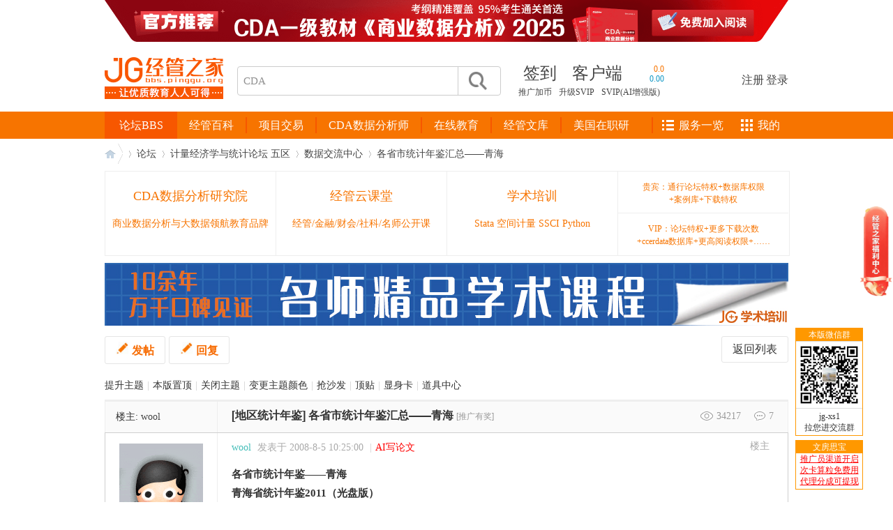

--- FILE ---
content_type: text/html; charset=gbk
request_url: https://bbs.pinggu.org/thread-344202-1-1.html
body_size: 24238
content:
<!DOCTYPE html PUBLIC "-//W3C//DTD XHTML 1.0 Transitional//EN" "http://www.w3.org/TR/xhtml1/DTD/xhtml1-transitional.dtd">
<html xmlns="http://www.w3.org/1999/xhtml">
<head>
<meta http-equiv="Content-Type" content="text/html; charset=gbk" />
<meta http-equiv="X-UA-Compatible" content="IE=edge,chrome=1" />
<title>各省市统计年鉴汇总——青海 - 经管之家</title>
<meta name="applicable-device" content="pc">
<meta name="mobile-agent" content="format=html5;url=https://m.pinggu.org/bbs/thread-344202-1-1.html">
<link rel="alternate" media="only screen and(max-width: 640px)" href="https://m.pinggu.org/bbs/thread-344202-1-1.html">
<meta name="keywords" content="各省市统计年鉴汇总——青海 统计年鉴 各省市 highlight 统计年鉴1992 统计年鉴1991 " />
<meta name="description" content="各省市统计年鉴汇总——青海,各省市统计年鉴——青海青海省统计年鉴2011（光盘版） https://bbs.pinggu.org/forum.php?mod=viewthread[/url]青海省统计年鉴2010（HTML和EXCEL）http://www.pinggu.org/BBS/thread-939818-1-1.html[/url]青海省统计年鉴2009（光盘版）http://www.pinggu.org/bbs/thread-617398-1-1.html[/url]青海省统计年鉴2008（光盘版）http://www.pinggu.org/bbs/thread-365192-1-1.html[/url]青海省统计年鉴2007（光盘版）http://www.pinggu.org/bbs/thread-311628-1-1.html[/url]  青,经管之家(原人大经济论坛) " />
<meta name="MSSmartTagsPreventParsing" content="True" />
<meta http-equiv="MSThemeCompatible" content="Yes" />
<meta name="apple-itunes-app" content="app-id=547894319" />
<base href="https://bbs.pinggu.org/" /><link rel="stylesheet" type="text/css" href="https://bbs-cdn.datacourse.cn/data/cache/style_1_common.css?sYF" /><link rel="stylesheet" type="text/css" href="https://bbs-cdn.datacourse.cn/data/cache/style_1_forum_viewthread.css?sYF" /><link rel="stylesheet" id="css_extstyle" type="text/css" href="https://bbs-cdn.datacourse.cn/template/default/style/t6/style.css" /><link rel="stylesheet" type="text/css" href="https://bbs-cdn.datacourse.cn/static/pinggu/style.css?sYF" />
<link rel="stylesheet" type="text/css" href="https://bbs-cdn.datacourse.cn/static/2015/css/public.css?sYF" />
<link rel="stylesheet" type="text/css" href="https://bbs-cdn.datacourse.cn/static/2015/css/dy.css?sYF" />
<link rel="stylesheet" type="text/css" href="https://bbs-cdn.datacourse.cn/static/2015/css/jg-index.css?sYF" />
<script src="https://bbs-cdn.datacourse.cn/static/2015/js/jquery-1.11.1.min.js?sYF" type="text/javascript"></script>
<script src="https://bbs-cdn.datacourse.cn/static/2015/js/zp.js?sYF" type="text/javascript"></script>
<script src="https://bbs-cdn.datacourse.cn/static/2015/js/dy.js?sYF" type="text/javascript"></script>
<!-- <script src="https://bbs-cdn.datacourse.cn/static/2015/js/index.js?sYF" type="text/javascript"></script> -->
<script src="/static/2019/js/index.js?v=2025" type="text/javascript"></script>
<script src="https://bbs-cdn.datacourse.cn/static/2015/js/jquery.SuperSlide.2.1.1.js?sYF" type="text/javascript"></script>
<script type="text/javascript">var STYLEID = '1', STATICURL = 'https://bbs-cdn.datacourse.cn/static/', IMGDIR = 'https://bbs-cdn.datacourse.cn/static/image/common', VERHASH = 'sYF', charset = 'gbk', discuz_uid = '0', cookiepre = 'Z9M6_79fc_', cookiedomain = '.pinggu.org', cookiepath = '/', showusercard = '1', attackevasive = '0', disallowfloat = 'login|newthread', creditnotice = '1|经验|点,2|威望|级,3|论坛币|个,4|学术水平|点,5|热心指数|点,6|信用等级|点,7|当日剩余下载次数|次', defaultstyle = 'https://bbs-cdn.datacourse.cn/template/default/style/t6', REPORTURL = 'aHR0cDovL2Jicy5waW5nZ3Uub3JnL3RocmVhZC0zNDQyMDItMS0xLmh0bWw=', SITEURL = 'https://bbs.pinggu.org/', JSPATH = 'https://bbs-cdn.datacourse.cn/data/cache/';</script>
<script src="https://bbs-cdn.datacourse.cn/data/cache/common.js?sYF" type="text/javascript"></script>
<script src="https://bbs-cdn.datacourse.cn/static/pinggu/misc.js?sYF" type="text/javascript"></script>
<script src="https://www.cda.cn/static/js/g.js?t=1765744" type="text/javascript"></script>
    <meta name="google-site-verification" content="IAnTwdavxiVbLGOhPNIXIEhVPOpUw02m707lEL_11IY" />
<meta name="application-name" content="人大经济论坛" />
    <meta name="msapplication-tooltip" content="人大经济论坛" />
<meta name="msapplication-task" content="name=论坛;action-uri=https://bbs.pinggu.org/forum.php;icon-uri=https://bbs-cdn.datacourse.cn/static/image/common/bbs.ico" />
<meta name="msapplication-task" content="name=;action-uri=https://bbs.pinggu.org/group.php;icon-uri=https://bbs-cdn.datacourse.cn/static/image/common/group.ico" /><meta name="msapplication-task" content="name=;action-uri=https://bbs.pinggu.org/home.php;icon-uri=https://bbs-cdn.datacourse.cn/static/image/common/home.ico" /><script src="https://bbs-cdn.datacourse.cn/data/cache/forum.js?sYF" type="text/javascript"></script>
 
<link rel="stylesheet" type="text/css" href="https://bbs-cdn.datacourse.cn/static/pinggu/collection_viewthread.css?sYF" />
<script type="text/x-mathjax-config">
MathJax.Hub.Config({
tex2jax: {inlineMath: [['$','$'], ['\\(','\\)']]}
});
</script>
<script type="text/javascript" id="mathjax_script_tag"></script>
<script type="text/javascript">
if(BROWSER.ie && BROWSER.ie < 7){
} else {
_attachEvent(window, 'load', function(){ $('mathjax_script_tag').src = 'https://bbs-cdn.datacourse.cn/static/MathJax-2.6.1/MathJax.js?config=TeX-AMS-MML_HTMLorMML';}, document);
}
</script>
<script async="async" src="https://ua.pinggu.org/a.js?v=3" type="text/javascript"></script></head>


<body id="nv_forum" class="pg_viewthread" onkeydown="if(event.keyCode==27) return false;">
<div id="append_parent"></div><div id="ajaxwaitid"></div>


<!-- new2015 S -->
<script src="https://bbs-cdn.datacourse.cn/bbs/headImg.js?v=20251110" type="text/javascript"></script>

<div class="logobanner2015">
  <div class="header2015">
    <div class="header-in">
      <div class="jg-logo">
        <a href="https://bbs.pinggu.org/" title="人大经济论坛"><img src="https://bbs-cdn.datacourse.cn/2021/jg-logo-new.png?v=1" alt="" /></a>
      </div>
      <div class="h-search">
        <form method="post" autocomplete="off" action="https://s.pinggu.org/search.php?searchsubmit=yes" target="_blank">
<input type="hidden" name="mod" id="scbar_mod" value="search" />
<input type="hidden" name="srchtype" value="title" />
<input type="hidden" name="srhfid" value="0" />
        <input type="hidden" name="search_default_key" value="CDA" />
<input type="text" name="srchtxt" value="" autocomplete="off" class="h-search-ipt" placeholder="CDA" onfocus="this.placeholder=''" onblur="this.placeholder='CDA'" />
<button type="submit" name="searchsubmit" value="true"></button>
</form>
      </div>
      <div class="h-text">
        <div>
          <ul class="h-text-top">            <li class="header_qd"><a href="https://bbs.pinggu.org/plugin.php?id=dsu_paulsign:sign" class="passport_login_bind">签到</a></li>
            <li class="header_app" id="khd">
                <ul id="khd-erweima">
                  <li><img src="https://bbs-cdn.datacourse.cn/static/2015/images/erweima01.png" alt="经管之家" width="80" height="80" />
                    <p>苹果/安卓/wp</p>
                  </li>
                  <li><img src="https://bbs-cdn.datacourse.cn/static/2015/images/erweima02.png" alt="Peixun.net" width="80" height="80" />
                    <p>苹果/安卓/wp</p>
                  </li>
                </ul>
                <a href="/extend.php?mod=other" target="_blank" style="position:relative;z-index:2000">客户端</a>
            </li>
<li class="header_up">
<div class="userpic_zh"><a href="https://bbs.pinggu.org/member.php?mod=logging&action=login" target="_blank" title="您的综合指数：0.0">0.0</a></div>
<div class="userpic_cz"><a href="https://bbs.pinggu.org/member.php?mod=logging&action=login" target="_blank" title="昨日成长值：0.00">0.00</a></div>
</li>
          </ul> 
        </div>
        <div> 
            <style>.h-text-btm li{ margin-right:7px;}</style><ul class="h-text-btm">
                <li><a href="https://bbs.pinggu.org/home.php?mod=spacecp&amp;ac=promotion" target="_blank">推广加币</a></li>
                <li style="padding-left: 3px;"><a href="https://bbs.pinggu.org/svip.php" target="_blank">升级SVIP</a></li>
<li style="padding-left: 3px;"><a href="https://bbs.pinggu.org/vip.php" target="_blank">SVIP(AI增强版)</a></li>
            </ul>
        </div>
      </div>
      <div class="logn">
<ul>
  <li><a href="https://bbs.pinggu.org/member.php?mod=regpinggu">注册</a></li>
  <li>|</li>
  <li><a href="https://bbs.pinggu.org/member.php?mod=logging&amp;action=login">登录</a></li>
</ul>
      </div>
    </div>
  </div>

  <style>
.menu2015 ul li a{
padding:0 17px;
}
#nav2015 .mod_subcate {   height: 447px;}
#nav2015 .mod_cate_hd_2021{height:39px;line-height:39px;font-size:16px;color:#FFFFFF;font-family:"Microsoft Yahei";text-align:center;cursor:pointer;}
.mod_cate_hd_2021_color{background-color:#f75700 !important;}
</style>
<div class="dh2015">
<div class="dh-in">
<div class="warpper2015">
<div class="menu2015" id="index-nav-2025">
<ul>
<li class="nav-serv-in-menu">
<a href="https://bbs.pinggu.org/zhuyu/" target="_blank">经管百科</a><span id="navli-line"></span>
</li>
</ul>
</div>

<div id="nav2015">
<style>
#nav2015 .mod_subcate {   height: 447px;}
</style>
<div class="mod_cate_hd_2021  mod_cate_hd_2021_color  "><a href="https://bbs.pinggu.org/" style="color:#fff">论坛BBS</a></div>
<ul class="tit" id="global_bbs_nav">
</ul>
</div>

<div class="nav-right" id="index-nav-2025-right"></div>

</div>
</div>
</div>

<script src="https://bbs-cdn.datacourse.cn/bbs/nav.js?v=2025" type="text/javascript"></script>

<script type="text/javascript">
document.write(unescape("%3Cscript src='https://bbs.pinggu.org/forum.php?mod=misc&action=jsnav&from=bbs' type='text/javascript'%3E%3C/script%3E"));
</script>
</div>
<!-- new2015 E -->

<div class="index-main-box">


<div id="wp" class="wp">

<script>
let _viewCfg = {};
_viewCfg.tid = "344202";
_viewCfg.magics = [];
_viewCfg.imgs = [];
</script>

<script type="text/javascript">var fid = parseInt('55'), tid = parseInt('344202');</script>

<script src="https://bbs-cdn.datacourse.cn/data/cache/forum_viewthread.js?sYF" type="text/javascript"></script>
<script type="text/javascript">zoomstatus = parseInt(0);var imagemaxwidth = '600';var aimgcount = new Array();</script>

<script type="text/javascript" language="javascript">
if (top.location != location) top.location.href = self.location;
document.body.oncopy = function () {
setTimeout( function () {
var text = clipboardData.getData("text");
if (text) {
text = text + "\r\n本文来自: 人大经济论坛 数据交流中心 版，详细出处参考： https://bbs.pinggu.org/forum.php?mod=viewthread&tid=344202&page=1"; clipboardData.setData("text", text);
}
}, 100 )
}
</script>

<style>
.kk_weibo_top {margin-left:20px;}
.kk_weibo_top li {float:left;padding:2px 0px;width:55px;}
.kk_weibo_top li a{color:#336699;}
.kk_weibo_top li.li_fans {padding:2px 4px 2px 8px;margin-right:6px;border:1px solid #CCC;border-width:0px 0px 0px 1px;}
.kk_weibo_top li div.num {font-size:14px;font-family:Arial;font-weight:bold;}

.kk_weibo_bottom {margin-left:20px;margin-top:-4px;}
.kk_weibo_bottom span {padding-top:2px;padding-left:16px;text-indent:16px;}
.kk_weibo_bottom span a{color:#336699;}
.kk_weibo_bottom span.icon1 {background:url(/static/image/common/addbuddy.gif) no-repeat -2px 0px;}
.kk_weibo_bottom span.icon2 {background:url(/static/image/common/data_valid.gif) no-repeat 0px 2px;}
</style>

<style> #thread_rt_xdh_tuijian_1, #thread_rt_xdh_tuijian_2 { width: 289px; display: inline-block; height: 26px; overflow: hidden; } </style>

<style id="diy_style" type="text/css"></style>
<!--[diy=diynavtop]--><div id="diynavtop" class="area"></div><!--[/diy]-->
<div id="pt" class="bm cl">
<div class="z">
<a href="/" class="nvhm" title="首页">人大经济论坛</a> <em>&rsaquo;</em> <a href="/">论坛</a> <em>&rsaquo;</em> <a href="https://bbs.pinggu.org/category-148.html">计量经济学与统计论坛  五区</a> <em>&rsaquo;</em> <a href="https://bbs.pinggu.org/forum-55-1.html">数据交流中心</a> <em>&rsaquo;</em> <a href="https://bbs.pinggu.org/thread-344202-1-1.html">各省市统计年鉴汇总——青海</a>
</div>
</div>



<script>
let _textOtherCfg = {};
_textOtherCfg.imgs = [];
</script>
<script> _textOtherCfg.imgs.push('xueshu'); </script>

<script src="https://bbs-cdn.datacourse.cn/bbs/textOther.js?v=2025" type="text/javascript"></script>
<style id="diy_style" type="text/css"></style>
<div class="wp">
<!--[diy=diy1]--><div id="diy1" class="area"></div><!--[/diy]-->
</div>

<style type="text/css">
#post_reply, #post_replytmp{background:none;}
a.btn2015{background:none; background-color: #fff; border: 1px #e5e5e5 solid; color: #f76c03; padding: 7px 15px; font-size:16px; text-decoration: none; line-height:22px; margin:0; font-weight:700; border-radius:3px;}
a.btn2015:hover{border: 1px #f76c03 solid;}
a.btn2015 img{margin-right:5px;}
a.mr{margin-right:5px;}
#newspecial.btn2015 img, #post_reply.btn2015 img, #newspecialtmp.btn2015 img, #post_replytmp.btn2015 img{opacity: 100;}
a.btn2015g{color: #333; font-weight:500;}
.pg2015 .pg{margin-right:20px;}
.pg2015 .pg a{background: #fff; padding: 0 8px;}

#pgt{padding-top:5px;}
#postlist td div.post_content i { font-style: italic; }
</style>

<div id="ct" class="wp cl">
<div id="pgt" class="mbm cl pbm">
<span class="y"><a href="https://bbs.pinggu.org/forum-55-1.html" class="btn2015 btn2015g y">返回列表</a></span>

<a id="newspecial" onmouseover="$('newspecial').id = 'newspecialtmp';this.id = 'newspecial';showMenu({'ctrlid':this.id})" onclick="showWindow('newthread', 'forum.php?mod=post&action=newthread&fid=55')" href="javascript:;" title="发新帖" class="btn2015 z mr passport_login_bind"><img src="https://bbs-cdn.datacourse.cn/static/2015/images/icon-fa.png" width="18" height="18" />发帖</a><a id="post_reply" onclick="showWindow('reply', 'forum.php?mod=post&action=reply&fid=55&tid=344202')" href="javascript:;" title="回复" class="btn2015 z passport_login_bind"><img src="https://bbs-cdn.datacourse.cn/static/2015/images/icon-fa.png" width="18" height="18" />回复</a>

</div>

<div id="modmenu" class="xi2 pbm">
<script>
_viewCfg.magics.push('bump');
_viewCfg.magics.push('stick');
_viewCfg.magics.push('close');
_viewCfg.magics.push('highlight');
_viewCfg.magics.push('sofa');
_viewCfg.magics.push('jack');
_viewCfg.pid = "2128383";
_viewCfg.magics.push('namepost');
_viewCfg.magics.push('center');
</script>
</div>

<style type="text/css">
#postlist{border:none;border-top: 2px solid #eeeeee;}
.uinfo2015 td.pls{background:#fafafa;border-left: 1px solid #eeeeee;border-right: 1px solid #eeeeee;border-top: 1px solid #eeeeee;}
.uinfo2015 td.plc{background:#fafafa;border-right: 1px solid #eeeeee;border-top: 1px solid #eeeeee;}
.uinfo2015 td.plc div.y em{margin-left:15px;color:#999;}
.uinfo2015 td.plc div.y em.hf{padding-left:21px;background: url(https://bbs-cdn.datacourse.cn/static/2015/images/icon_replys.png) no-repeat 0 0;}
.uinfo2015 td.plc div.y em.ck{padding-left:23px;background: url(https://bbs-cdn.datacourse.cn/static/2015/images/icon_views.png) no-repeat 0 0;}
</style>

<div id="postlist" class="pl bm">

<table cellspacing="0" cellpadding="0" class="uinfo2015">
<tr>
<td class="pls ptm pbm">
<div id="tath" class="cl">
楼主: <a href="https://bbs.pinggu.org/home.php?mod=space&amp;uid=357878" title="wool" rel="nofollow">wool</a>
</div>
</td>
<td class="plc ptm pbn">
<div class="y">
  <em class="ck">34217</em>
 <em class="hf">7</em>
</div>
<h1 class="ts">
<a href="https://bbs.pinggu.org/forum.php?mod=forumdisplay&amp;fid=55&amp;filter=typeid&amp;typeid=23233">[地区统计年鉴]</a>
<a href="https://bbs.pinggu.org/thread-344202-1-1.html" id="thread_subject">各省市统计年鉴汇总——青海</a>
<span class="xw0 xs1 xg1">
<a href="https://bbs.pinggu.org/thread-344202-1-1.html" onclick="return copyThreadUrl(this)" title="点击此处可复制链接，发送给朋友，或在微信QQ群、自己的微博上发布，他人访问此链接后，您将获得相应的积分奖励，具体额度详见用户中心-访问推广" rel="nofollow">[推广有奖]</a>
</span>
</h1>
</td>
</tr>
</table>



<style type="text/css">
.post2015{border: 1px solid #cfcfcf; margin-bottom:-1px;}
.post2015 td.pls{background:#fff;border-right: 1px solid #eee;}
.br2015 td.pls{border-right: 1px solid #eeeeee;}
.ad td.plc{background:#fff;}
.pls .avatar img{background:none;}

.authi, .authi a{color:#aaa;}
.authi a.ulink2015{color:#45beb9; margin-right:5px;}
.pi strong a{color:#aaa;}
.pi, .po{border:none;}
.pob em a, .po p a{padding:0;background:none;color:#333;margin-right:6px;}
.pob em a:hover, .po p a:hover{color:#f77400;}
.pob em{float:right; margin-left:2px;}

.top_related_thread{background:#eee;border: 1px solid #ddd;padding:10px;border-radius: 3px;}
.top_related_thread .pbm {padding-bottom: 5px !important;}
.t_f{font-size:15px;color:#333;line-height:1.8;}
.plc .ts a{color:#333;}
.plc .ts a:hover{color:#f77400;}
</style><div id="post_2128383" class="post2015 br2015"  fbtime="2008-08-05"  >

<table id="pid2128383" summary="pid2128383" cellspacing="0" cellpadding="0">
<tr>
<td class="pls" rowspan="2">
 <div class="p_pop blk bui" id="userinfo2128383" style="display: none; width: 460px !important; margin-top: -11px;">
<div class="m z">
<div id="userinfo2128383_ma"></div>
<style>
.jiaguanzhu{background-image:url(https://bbs-cdn.datacourse.cn/static/image/common/addbuddy.gif);}
</style>
<ul class="xl xl2 o cl" style="width:130px;margin:0;">
<li class="jiaguanzhu"><a href="javascript:void(0)" onclick="showWindow('kk_weibo','z_guanzhu.php?action=add&amp;fuid=357878');return false;" rel="nofollow">加关注</a></li>
<li class="callon"><a href="https://bbs.pinggu.org/home.php?mod=space&amp;uid=357878" target="_blank" title="串个门" class="xi2" rel="nofollow">串个门</a></li>
<li class="buddy"><a href="https://bbs.pinggu.org/home.php?mod=spacecp&amp;ac=friend&amp;op=add&amp;uid=357878&amp;handlekey=addfriendhk_357878" id="a_friend_li_2128383" onclick="showWindow(this.id, this.href, 'get', 1, {'ctrlid':this.id,'pos':'00'});" title="加好友" class="xi2" rel="nofollow">加好友</a></li>
<!--<li class="poke2"><a href="https://bbs.pinggu.org/home.php?mod=spacecp&amp;ac=poke&amp;op=send&amp;uid=357878" id="a_poke_li_2128383" onclick="showWindow(this.id, this.href, 'get', 0);" title="打招呼" class="xi2">打招呼</a></li>-->
<li class="pm2"><a href="https://bbs.pinggu.org/home.php?mod=spacecp&amp;ac=pm&amp;op=showmsg&amp;handlekey=showmsg_357878&amp;touid=357878&amp;pmid=0&amp;daterange=2&amp;pid=2128383&amp;tid=344202" onclick="showWindow('sendpm', this.href);" title="发消息" class="xi2" rel="nofollow">发消息</a></li>
</ul>
<div class="cl"></div>
<div class="kk_weibo_top" style="margin:0;">
<ul>
<li>
<div class="num"><a href="https://bbs.pinggu.org/z_guanzhu.php?action=listattention&amp;fuid=357878" target="_blank" rel="nofollow">1</a><span style="font-size: 12px;font-weight: normal;margin-left: 5px;">关注</span></div>
</li>
<li class="li_fans">
<div class="num"><a href="https://bbs.pinggu.org/z_guanzhu.php?action=listfans&amp;fuid=357878" target="_blank" rel="nofollow">72</a><span style="font-size: 12px;font-weight: normal;margin-left: 5px;">粉丝</span></div>
</li>
</ul>
</div>
<div class="cl"></div>
<p style="margin:0;"><em style="color: #444;">教授</em></p>
<p class="xg1" style="margin:0;">小水</p></div>
<div class="i y" style="width:314px;position: relative;">
<div>
<strong><a href="https://bbs.pinggu.org/home.php?mod=space&amp;uid=357878" target="_blank" class="xi2">wool</a></strong>
<em>当前离线</em>
</div>
<dl class="cl custominfo2015"><dt>阅读权限</dt><dd>255</dd><dt>威望</dt><dd><font color="red">4</font> 级</dd><dt>论坛币</dt><dd>460585 个</dd><dt>通用积分</dt><dd title="21.2940">21.2940</dd><dt>学术水平</dt><dd>89 点</dd><dt>热心指数</dt><dd>126 点</dd><dt>信用等级</dt><dd>72 点</dd><dt>经验</dt><dd>83844 点</dd><dt>帖子</dt><dd>253</dd><dt>精华</dt><dd>0</dd><dt>在线时间</dt><dd>70 小时</dd><dt>注册时间</dt><dd>2007-8-26</dd><dt>最后登录</dt><dd>2024-11-16</dd></dl>
<div class="imicn">
<a href="https://bbs.pinggu.org/home.php?mod=space&amp;uid=357878&amp;do=profile" target="_blank" title="查看详细资料"><img src="https://bbs-cdn.datacourse.cn/static/image/common/userinfo.gif" alt="查看详细资料" /></a>
<a href="javascript:;" class="xi2"><img src="https://bbs-cdn.datacourse.cn/static//image/magic/checkonline.small.gif" alt="" /> 雷达卡</a>
</div>
<div id="avatarfeed"><span id="threadsortswait"></span></div>

                                        <style>.degnj-posi {position: absolute;right: 40px;bottom: -15px;margin: 0;}</style>
                    <div class="degnj-pm degnj-posi">
                        <a href="https://bbs.pinggu.org/month_rank.php" target="_blank">
                            <img src="/images/dengji6.jpg" />
                            <p><i>0%</i></p>
                        </a>
                    </div>
                    
</div>
</div>
<div>
<div class="avatar" onmouseover="showauthor(this, 'userinfo2128383')"><a href="https://bbs.pinggu.org/home.php?mod=space&amp;uid=357878" target="_blank" rel="nofollow"><img src="https://avatar.datacourse.cn/data/avatar/000/35/78/78_avatar_middle.jpg" onerror="this.onerror=null;this.src='https://avatar.datacourse.cn/images/noavatar_middle.gif'" /></a></div>
<style>
.jiaguanzhu{background-image:url(https://bbs-cdn.datacourse.cn/static/image/common/addbuddy.gif);}
</style>
<ul class="xl xl2 o cl">
<li class="jiaguanzhu"><a href="javascript:void(0)" onclick="showWindow('kk_weibo','z_guanzhu.php?action=add&amp;fuid=357878');return false;" rel="nofollow">加关注</a></li>
<li class="callon"><a href="https://bbs.pinggu.org/home.php?mod=space&amp;uid=357878" target="_blank" title="串个门" class="xi2" rel="nofollow">串个门</a></li>
<li class="buddy"><a href="https://bbs.pinggu.org/home.php?mod=spacecp&amp;ac=friend&amp;op=add&amp;uid=357878&amp;handlekey=addfriendhk_357878" id="a_friend_li_2128383" onclick="showWindow(this.id, this.href, 'get', 1, {'ctrlid':this.id,'pos':'00'});" title="加好友" class="xi2" rel="nofollow">加好友</a></li>
<!--<li class="poke2"><a href="https://bbs.pinggu.org/home.php?mod=spacecp&amp;ac=poke&amp;op=send&amp;uid=357878" id="a_poke_li_2128383" onclick="showWindow(this.id, this.href, 'get', 0);" title="打招呼" class="xi2">打招呼</a></li>-->
<li class="pm2"><a href="https://bbs.pinggu.org/home.php?mod=spacecp&amp;ac=pm&amp;op=showmsg&amp;handlekey=showmsg_357878&amp;touid=357878&amp;pmid=0&amp;daterange=2&amp;pid=2128383&amp;tid=344202" onclick="showWindow('sendpm', this.href);" title="发消息" class="xi2" rel="nofollow">发消息</a></li>
</ul>
<div class="kk_weibo_top">
<ul>
<li>
<div class="num"><a href="https://bbs.pinggu.org/z_guanzhu.php?action=listattention&amp;fuid=357878" target="_blank" rel="nofollow">1</a><span style="font-size: 12px;font-weight: normal;margin-left: 5px;">关注</span></div>
</li>
<li class="li_fans">
<div class="num"><a href="https://bbs.pinggu.org/z_guanzhu.php?action=listfans&amp;fuid=357878" target="_blank" rel="nofollow">72</a><span style="font-size: 12px;font-weight: normal;margin-left: 5px;">粉丝</span></div>
</li>
</ul>
</div>
<div class="cl"></div>
<p class="xg1">小水</p></div>

<p class="jindu_break"></p>
<style>
.userScore b { color: #f77400; }
</style>
<p class="userScore">
已卖：<b>1728</b>份资源<br />
</p>

<p class="jindu_break"></p>

<p style="margin-top:0;">教授</p>
<div class="jindu_body" id="g_up2128383" onmouseover="showMenu({'ctrlid':this.id, 'pos':'12!'});">
<div class="jindu_bar">
<div class="jindu_bar_red" style="width:39%;"><div class="jindu_left_red"></div></div>
</div>
<div class="jindu_num">39%</div>
</div>
<div id="g_up2128383_menu" class="tip tip_4" style="display:none;">
<div class="tip_horn"></div>
<div class="tip_c">
<b>教授</b><br />
积分 2767, 距离下一级还需 833 积分<br />
<b>权限</b>: 自定义头衔, 签名中使用图片, 隐身, 设置帖子权限, 设置回复可见<br />
<b>道具</b>: 涂鸦板, 彩虹炫, 热点灯, 雷达卡, 匿名卡, 显身卡, 金钱卡, 置顶卡, 抢沙发, 变色卡, 提升卡, 沉默卡<br /><b>下一级可获得</b>
<br />道具: 千斤顶</div>
</div>

<p style="margin-top:0;">还不是<a href="https://bbs.pinggu.org/z_vip.php" target="_blank">VIP</a>/<a href="https://bbs.pinggu.org/buy.php" target="_blank">贵宾</a></p>
<div class="jindu_body" id="vg_up2128383" onmouseover="showMenu({'ctrlid':this.id, 'pos':'12!'});">
<div class="jindu_bar">
<div class="jindu_bar_blue" style="width:0;"><div class="jindu_left_blue"></div></div>
</div>
<div class="jindu_num">-</div>
</div>
<div id="vg_up2128383_menu" class="tip tip_4" style="display:none;">
<div class="tip_horn"></div>
<div class="tip_c">
还不是<a href="https://bbs.pinggu.org/z_vip.php" target="_blank">VIP</a>/<a href="https://bbs.pinggu.org/buy.php" target="_blank">贵宾</a>
<br /><b>购买后可立即获得</b><br />
权限: 隐身<br />
道具: 涂鸦板, 变色卡, 金钱卡, 雷达卡, 彩虹炫, 热点灯</div>
</div>

<p class="jindu_break"></p>

                <style type="text/css">
                    .degnj-pm{ position: relative; margin: 20px auto;width: 120px;display:none;}
                    .degnj-pm p{ width: 55px; height: 14px; background: #7c5219; border-radius: 20px 0 0 20px; position: absolute; top: 10px; right: 0;    margin: 0;}
                    .degnj-pm p i{ font-size: 15px; font-weight: bold; color: #fff; position: absolute;  top: -6px; left: 50%; margin-left: -12px;}
                    .hove-rigt{ position: relative; }
                    .degnj-posi{ position: absolute; right: 40px; bottom: -15px;margin: 0;}
                </style>
                <div class="degnj-pm">
                    <a href="https://bbs.pinggu.org/month_rank.php" target="_blank">
                        <img src="/images/dengji6.jpg" />
                        <p><i>0%</i></p>
                    </a>
                </div>

<dl class="pil cl l_custominfo_tiny" id="l_custominfo_2128383"><dt>威望</dt><dd><font color="red">4</font> 级</dd><dt class="ltbimg">论坛币<img src="https://bbs-cdn.datacourse.cn/static/pinggu/images/forumcoin_new.png" align="absmiddle" id="ltb_small_2128383" onmouseover="show_big_ltb_image(this);" /></dt><dd class="ltbimg">460585 个</dd><dt>通用积分</dt><dd title="21.2940">21.2940</dd><dt>学术水平</dt><dd>89 点</dd><dt>热心指数</dt><dd>126 点</dd><dt>信用等级</dt><dd>72 点</dd><dt>经验</dt><dd>83844 点</dd><dt>帖子</dt><dd>253</dd><dt>精华</dt><dd>0</dd><dt>在线时间</dt><dd>70 小时</dd><dt>注册时间</dt><dd>2007-8-26</dd><dt>最后登录</dt><dd>2024-11-16</dd></dl>
<div id="qdbox_2128383" class="qdbox" style="display:none;"><div class="qdsmile"><li><div class="qdlink"><span><a href="https://bbs.pinggu.org/plugin.php?id=dsu_paulsign:sign" class="aRed">去签到</a></span>TA的每日心情</div><table><tr><th><img src="source/plugin/dsu_paulsign/img/emot/kx.gif"></td><th><div class="qdtitle">开心</div><div class="qdtime">2018-11-3 23:19:59</div></th></tr></table></li></div><p>签到天数: 1 天</p><p>连续签到: 1 天</p><p>[LV.1]初来乍到</p></div>
<p class="l_custominfo_btn_down" id="l_custominfo_btn_2128383" onclick="l_custominfo_display(2128383);"></p>
<script type="text/javascript">l_custominfo_auto_display(2128383);</script>


</td>
<td class="plc">
<div class="pi">
<strong>
<span style="float: right;color: #aaa;margin-top: -6px;padding: 4px 6px;font-weight: 400;">楼主</span><a id="postnum2128383"></a>
</strong>
<div class="pti">
<div class="pdbt">
</div>
<div class="authi">
<a href="https://bbs.pinggu.org/home.php?mod=space&amp;uid=357878" target="_blank" class="xi2 ulink2015" rel="nofollow">wool</a>

<em id="authorposton2128383">发表于 2008-8-5 10:25:00</em>

<!--					<span class="pipe">|</span><a href="/thread-11590321-1-1.html" target="_blank" style="color: red;">坛友微信交流群</a>-->

                                    
<span class="pipe">|</span><a rel="nofollow" href="https://paper.pinggu.org/articleGenerate" target="_blank" style="color:red;">AI写论文</a>

</div>
</div>
</div><div class="pct"><style type="text/css">.pcb{margin-right:0}</style><link rel="stylesheet" href="/static/2021/css/joinvip.css?v=1617097016866">
<div class="pcb">

 </div>


<div class="t_fsz">
<table cellspacing="0" cellpadding="0"><tr><td class="t_f" id="postmessage_2128383">
<div id="right_side" style="float:right;" class="right_side-20250529">

<!--流量池-->
<style type="text/css">
.invite{
background: linear-gradient(360deg, #FFFFFF 0%, #EEF8F7 100%);
width: 302px;
height: 182px;
border: 1px solid #333333;
box-sizing: border-box;
padding: 20px 10px 0 20px;
margin-left: 10px;
}
.invite h3{
font-size: 16px;
line-height: 22px;
font-weight: normal;
}
.question{
padding-top: 17px;
height: 48px;
line-height: 48px;
font-size: 0;
}
.qCheck{
display: inline-block;
font-size: 16px;
position: relative;
padding-left: 14px;
margin-right: 30px;
cursor: pointer;
}
.qCheck:before,.qChecked:after{
position: absolute;
content: '';
display: block;
top: 50%;
border-radius: 50%;
}
.qCheck:before{
width: 10px;
height: 10px;
background: #F4F4F4;
border: 1px solid #DEDEDE;
left: 0;
margin-top: -6px;
}
.qChecked:after{
width: 8px;
height: 8px;
background: #EF8815;
margin-top: -4px;
left: 2px;
}
.awardCoin{
color: #7D520F;
font-size: 20px;
float: right;
padding-right: 38px;
background:url("https://bbs.pinggu.org/static/2021/images/pop_coin.png") 60px 4px / 48px auto no-repeat;
}
.awardCoin i{
font-size: 12px;
vertical-align: top;
}
.inviteBottom{
padding-top: 17px;
font-size: 12px;
color: #999999;
height: 28px;
line-height: 28px;
padding-left: 12px;
}
.inviteBottom img{
width: 28px;
height: 28px;
margin-left: -15px;
vertical-align: top;
}
.inviteBottom img:last-child{
margin-right: 5px;
}
.inviteWechat{
display: none;
padding-top: 9px;
}
.inviteWechat .inviteBottom{
font-size: 12px;
}
.subTips{
font-size: 14px;
color: #666;
line-height: 20px;
padding-top: 4px;
}
.wechatInfo{
background: #F88B0C;
padding: 3px;
height: 44px;
margin-top: 20px;
}
.wechatInfo img{
width: 44px;
height: 44px;
}
.wechatInfo_pic{
float: left;
margin-right: 6px;
}
.wechatInfo span{
color: #fff;
font-size: 12px;
line-height: 44px;
}
.wechatInfo_code{
float: right;
margin-left: 6px;
}
.freeCourse,.thanks{
display: none;
}
.courseCard{
padding-top: 15px;
}
.courseImg{
float: left;
width: 133px;
height: 75px;
border-radius: 3px;
}
.courseTxt{
padding-left: 143px;
}
.courseTit{
font-size: 14px;
line-height: 18px;
margin-bottom: 14px;
height: 36px;
overflow:hidden;
text-overflow: ellipsis;
display: -webkit-box;
-webkit-line-clamp: 2;
-webkit-box-orient: vertical;
font-weight: normal;
}
.courseLink{
display: block;
width: 74px;
height: 25px;
line-height: 25px;
text-align: center;
background: #F88B0C;
border-radius: 3px;
color: #fff!important;
font-size: 12px;
}
.popThanks{
height: 150px;
}
.thanks{
text-align: center;
padding-top: 40px;
}
.thanks .awardCoin{
margin: 16px auto 0;
float: none;
display: inline-block;
height: 49px;
line-height: 49px;
background-position: 62px 0;

}
                                .t_f a.courseLink:hover{
                                    text-decoration: none;
                                }
</style>
<div class="invite">
<h3 class="question_title" data-id=""></h3>
<div class="question">
<span class="qCheck passport_login_bind passport_login_reload" data-id="1">是</span>
<span class="qCheck passport_login_bind passport_login_reload" data-id="2">否</span>
<span class="awardCoin">+2<i> 论坛币</i></span>
</div>
<div class="inviteBottom"><img src="https://bbs.pinggu.org/static/2021/images/pop_pic.png"/><img src="https://bbs.pinggu.org/static/2021/images/pop_pic.png"/><img src="https://bbs.pinggu.org/static/2021/images/pop_pic.png"/><i class="countanswer"></i>k人 参与回答</div>
</div>
<div class="invite inviteWechat">
<h3>经管之家送您一份</h3>
<p class="subTips">应届毕业生专属福利!</p>
<div class="wechatInfo clearfix">
<img class="wechatInfo_pic" src="https://bbs.pinggu.org/static/2021/images/pop_piclist.png"/>
<span class="wechatInfo_tit">求职就业群</span>
<!--									<img class="wechatInfo_code" src=""/>-->
</div>
<div class="inviteBottom"><img src="https://bbs.pinggu.org/static/2021/images/pop_pic.png"/><img src="https://bbs.pinggu.org/static/2021/images/pop_pic.png"/><img src="https://bbs.pinggu.org/static/2021/images/pop_pic.png"/>赵安豆老师微信：zhaoandou666</div>
</div>
<div class="invite freeCourse">
<h3 class="fcTit">经管之家联合CDA</h3>
<p class="subTips fcTips">送您一个全额奖学金名额~ !</p>
<div class="courseCard clearfix">
<img class="courseImg" src=""/>
<div class="courseTxt">
<h4 class="courseTit"></h4>
<a class="courseLink" href="" target="_blank">立即领取</a>
</div>
</div>
</div>
<div class="invite thanks">
<h3 class="fcTit">感谢您参与论坛问题回答</h3>
<p class="subTips fcTips">经管之家送您两个论坛币！</p>
<span class="awardCoin">+2<i> 论坛币</i></span>
</div>
<script type="text/javascript">
                                (function() {
                                    jQuery(".qCheck").on('click',function () {
if(typeof passport_login_uid != 'undefined' && (passport_login_uid * 1) > 0){

}else{
return ;
}
                                        var url = 'https://bbs.pinggu.org/appapi.php?mod=wechatquestion&ac=answer';
                                        var qid = jQuery('.question_title').attr('data-id');
                                        var id = jQuery(this).attr('data-id');
                                        var oData = {
                                            'client':'pc',
                                            'questionid':qid,
                                            'answer':id,
                                            'utm_source':2
                                        };
                                        jQuery(".invite").hide();
                                        if(id=='1'){
                                            jQuery(".inviteWechat").show();
                                        }else {
                                            if(qid=='8'||qid=='9'){
                                                jQuery('.thanks').show();
                                            }else {
                                                jQuery(".freeCourse").show();
                                            }
                                        }
                                        jQuery.ajax({
                                            "type": "POST",
                                            "url": url,
                                            "data": oData,
                                            "dataType": "json",
                                            "success": function (json) {
                                                console.log(json);
                                            }
                                        });
                                    });
                                    question();
                                    function question() {
                                        var url = 'https://bbs.pinggu.org/appapi.php?mod=wechatquestion&ac=question';
                                        var oData = {
                                            "client":"pc",
                                            'utm_source':2
                                        }
                                        jQuery.ajax({
                                            "type": "POST",
                                            "url": url,
                                            "data": oData,
                                            "dataType": "json",
                                            "success": function (json) {
                                                if (json.status == "1") {
                                                    var res = json.data.msg;
                                                    var id = res.id;
                                                    var title = res.title;
                                                    var wechat = res.wechat;
                                                    var countanswer = res.countanswer;
                                                    var course = res.course;
                                                    if(course!==''){
                                                        var courseImg = course.cover;
                                                        var courseTit = course.coursename;
                                                        var courseLink = course.courseurl;
                                                    }
                                                    var avatar = res.avatar;
                                                    jQuery('.question_title').attr('data-id',id);
                                                    jQuery('.question_title').html(title);
                                                    jQuery('.wechatInfo_tit').html(wechat.groupname);
                                                    //jQuery('.wechatInfo_code').attr('src',wechat.cover);
jQuery('.wechatInfo_pic').attr('src',wechat.cover);
                                                    jQuery('.countanswer').html(countanswer);
/*
 for(var i = 0,l = avatar.length; i < l; i++){
 jQuery('.inviteBottom').find('img').eq(i).attr('src',avatar[i]);
 }
 */
                                                    if(course!=='') {
                                                        jQuery('.courseImg').attr('src', courseImg);
                                                        jQuery('.courseTit').html(courseTit);
                                                        jQuery('.courseLink').attr('href', courseLink);
                                                    }
                                                } else {
                                                    jQuery('.invite').hide();
                                                }
                                            }
                                        })
                                    }
                                })();
</script>
<!--流量池 end-->
</div>
     <div class="post_content">
 <strong>各省市统计年鉴——青海</strong><br />
<strong>青海省统计年鉴2011（光盘版）</strong> <br />
<br />
[url=<a href="https://bbs.pinggu.org/forum.php?mod=viewthread&amp;tid=1159904&amp;highlight=%CD%B3%BC%C6%C4%EA%BC%F82011&amp;quot;&gt;&lt;a href=" target="_blank">&quot; target=&quot;_blank&quot;&gt;[url]https://bbs.pinggu.org/forum.php?mod=viewthread</a>[/url]<br />
]https://bbs.pinggu.org/forum.php?mod=viewthread&amp;tid=1159904&amp;highlight=%CD%B3%BC%C6%C4%EA%BC%F82011&quot;&gt;<a href="https://bbs.pinggu.org/forum.php?mod=viewthread&lt;/a&gt;&lt;/p&gt;" target="_blank">https://bbs.pinggu.org/forum.php?mod=viewthread</a><br />
[/url]<strong>青海省统计年鉴2010（HTML和EXCEL）</strong><br />
<br />
[url=<a href="http://www.pinggu.org/BBS/thread-939818-1-1.html&amp;quot;&gt;&lt;a href=" target="_blank">&quot; target=&quot;_blank&quot;&gt;[url]http://www.pinggu.org/BBS/thread-939818-1-1.html</a>[/url]<br />
]http://www.pinggu.org/BBS/thread-939818-1-1.html&quot;&gt;<a href="http://www.pinggu.org/BBS/thread-939818-1-1.html&lt;/a&gt;&lt;/p&gt;" target="_blank">http://www.pinggu.org/BBS/thread-939818-1-1.html</a><br />
[/url]<strong>青海省统计年鉴2009（光盘版）</strong><br />
<br />
[url=<a href="http://www.pinggu.org/bbs/thread-617398-1-1.html&amp;quot;&gt;&lt;a href=" target="_blank">&quot; target=&quot;_blank&quot;&gt;[url]http://www.pinggu.org/bbs/thread-617398-1-1.html</a>[/url]<br />
]http://www.pinggu.org/bbs/thread-617398-1-1.html&quot;&gt;<a href="http://www.pinggu.org/bbs/thread-617398-1-1.html&lt;/a&gt;&lt;/p&gt;" target="_blank">http://www.pinggu.org/bbs/thread-617398-1-1.html</a><br />
[/url]<strong>青海省统计年鉴2008（光盘版）</strong><br />
<br />
[url=<a href="http://www.pinggu.org/bbs/thread-365192-1-1.html&amp;quot;&gt;&lt;a href=" target="_blank">&quot; target=&quot;_blank&quot;&gt;[url]http://www.pinggu.org/bbs/thread-365192-1-1.html</a>[/url]<br />
]http://www.pinggu.org/bbs/thread-365192-1-1.html&quot;&gt;<a href="http://www.pinggu.org/bbs/thread-365192-1-1.html&lt;/a&gt;&lt;/p&gt;" target="_blank">http://www.pinggu.org/bbs/thread-365192-1-1.html</a><br />
[/url]<strong>青海省统计年鉴2007（光盘版）</strong><br />
[url=<a href="http://www.pinggu.org/bbs/thread-311628-1-1.html&amp;quot;&gt;&lt;a href=" target="_blank">&quot; target=&quot;_blank&quot;&gt;[url]http://www.pinggu.org/bbs/thread-311628-1-1.html</a>[/url]]http://www.pinggu.org/bbs/thread-311628-1-1.html&quot;&gt;<a href="http://www.pinggu.org/bbs/thread-311628-1-1.html&lt;/a&gt;" target="_blank">http://www.pinggu.org/bbs/thread-311628-1-1.html</a>[/url]&nbsp;&nbsp;<br />
<strong>青海省统计年鉴2006（光盘版）</strong><br />
[url=<a href="http://www.pinggu.org/bbs/thread-324366-1-1.html&amp;quot;&gt;&lt;a href=" target="_blank">&quot; target=&quot;_blank&quot;&gt;[url]http://www.pinggu.org/bbs/thread-324366-1-1.html</a>[/url]]http://www.pinggu.org/bbs/thread-324366-1-1.html&quot;&gt;<a href="http://www.pinggu.org/bbs/thread-324366-1-1.html&lt;/a&gt;" target="_blank">http://www.pinggu.org/bbs/thread-324366-1-1.html</a>[/url]&nbsp;&nbsp;<br />
<strong>青海省统计年鉴2005（光盘版）</strong><br />
[url=<a href="http://www.pinggu.org/bbs/thread-324366-1-1.html&amp;quot;&gt;&lt;a href=" target="_blank">&quot; target=&quot;_blank&quot;&gt;[url]http://www.pinggu.org/bbs/thread-324366-1-1.html</a>[/url]]http://www.pinggu.org/bbs/thread-324366-1-1.html&quot;&gt;<a href="http://www.pinggu.org/bbs/thread-324366-1-1.html&lt;/a&gt;" target="_blank">http://www.pinggu.org/bbs/thread-324366-1-1.html</a>[/url]&nbsp;&nbsp;<br />
<strong>青海省统计年鉴2004（光盘版）</strong><br />
[url=<a href="http://www.pinggu.org/bbs/thread-116430-1-1.html&amp;quot;&gt;&lt;a href=" target="_blank">&quot; target=&quot;_blank&quot;&gt;[url]http://www.pinggu.org/bbs/thread-116430-1-1.html</a>[/url]]http://www.pinggu.org/bbs/thread-116430-1-1.html&quot;&gt;<a href="http://www.pinggu.org/bbs/thread-116430-1-1.html&lt;/a&gt;" target="_blank">http://www.pinggu.org/bbs/thread-116430-1-1.html</a>[/url]&nbsp; &nbsp;<br />
<strong>青海省统计年鉴2003（HTML）</strong><br />
[url=<a href="http://www.pinggu.org/bbs/thread-47426-1-1.html&amp;quot;&gt;&lt;a href=" target="_blank">&quot; target=&quot;_blank&quot;&gt;[url]http://www.pinggu.org/bbs/thread-47426-1-1.html</a>[/url]]http://www.pinggu.org/bbs/thread-47426-1-1.html&quot;&gt;<a href="http://www.pinggu.org/bbs/thread-47426-1-1.html&lt;/a&gt;" target="_blank">http://www.pinggu.org/bbs/thread-47426-1-1.html</a>[/url]&nbsp;&nbsp;<br />
<strong>青海省统计年鉴2002（光盘版）</strong><br />
[url=<a href="http://www.pinggu.org/bbs/thread-136938-1-1.html&amp;quot;&gt;&lt;a href=" target="_blank">&quot; target=&quot;_blank&quot;&gt;[url]http://www.pinggu.org/bbs/thread-136938-1-1.html</a>[/url]]http://www.pinggu.org/bbs/thread-136938-1-1.html&quot;&gt;<a href="http://www.pinggu.org/bbs/thread-136938-1-1.html&lt;/a&gt;" target="_blank">http://www.pinggu.org/bbs/thread-136938-1-1.html</a>[/url]&nbsp; &nbsp;<br />
<strong>青海省统计年鉴2002（PDF）</strong><br />
[url=<a href="http://www.pinggu.org/bbs/thread-72850-1-1.html&amp;quot;&gt;&lt;a href=" target="_blank">&quot; target=&quot;_blank&quot;&gt;[url]http://www.pinggu.org/bbs/thread-72850-1-1.html</a>[/url]]http://www.pinggu.org/bbs/thread-72850-1-1.html&quot;&gt;<a href="http://www.pinggu.org/bbs/thread-72850-1-1.html&lt;/a&gt;" target="_blank">http://www.pinggu.org/bbs/thread-72850-1-1.html</a>[/url]&nbsp;&nbsp;<br />
<strong>青海省统计年鉴2001（PDF）</strong><br />
[url=<a href="http://www.pinggu.org/bbs/thread-72849-1-1.html&amp;quot;&gt;&lt;a href=" target="_blank">&quot; target=&quot;_blank&quot;&gt;[url]http://www.pinggu.org/bbs/thread-72849-1-1.html</a>[/url]]http://www.pinggu.org/bbs/thread-72849-1-1.html&quot;&gt;<a href="http://www.pinggu.org/bbs/thread-72849-1-1.html&lt;/a&gt;" target="_blank">http://www.pinggu.org/bbs/thread-72849-1-1.html</a>[/url]&nbsp;&nbsp;<br />
<strong>青海省统计年鉴2000（PDG）</strong><br />
[url=<a href="http://www.pinggu.org/bbs/thread-77706-1-1.html&amp;quot;&gt;&lt;a href=" target="_blank">&quot; target=&quot;_blank&quot;&gt;[url]http://www.pinggu.org/bbs/thread-77706-1-1.html</a>[/url]]http://www.pinggu.org/bbs/thread-77706-1-1.html&quot;&gt;<a href="http://www.pinggu.org/bbs/thread-77706-1-1.html&lt;/a&gt;" target="_blank">http://www.pinggu.org/bbs/thread-77706-1-1.html</a>[/url]&nbsp;&nbsp;<br />
<br />
<strong>青海统计年鉴2000(pdf)</strong><br />
<br />
[url=<a href="https://bbs.pinggu.org/thread-1108408-1-1.html&amp;quot;&gt;&lt;a href=" target="_blank"><strong>&quot; target=&quot;_blank&quot;&gt;[url]https://bbs.pinggu.org/thread-110</a> ... &gt;</strong>[/url]<br />
<br />
[url=<a href="https://bbs.pinggu.org/thread-1108408-1-1.html&amp;quot;&gt;&lt;a href=" target="_blank">[/url]<strong><strong>]https://bbs.pinggu.org/thread-1108408-1-1.html&quot;&gt;[url=https://bbs.pinggu.org/thread-1108408-1-1.html&lt;/a&gt;&lt;/div&gt;&lt;p&gt;&lt;/p&gt;&lt;p&gt;&lt;strong&gt;]https://bbs.pinggu.org/thread-110 ... &gt;</a></strong></strong><br />
<br />
<strong><strong><strong>[/url]青海省统计年鉴1999（PDG）</strong></strong></strong><br />
<strong><strong>[url=<a href="http://www.pinggu.org/bbs/thread-77706-1-1.html&amp;quot;&gt;&lt;a href=" target="_blank">&quot; target=&quot;_blank&quot;&gt;[url]http://www.pinggu.org/bbs/thread-77706-1-1.html</a>[/url]]http://www.pinggu.org/bbs/thread-77706-1-1.html&quot;&gt;<a href="http://www.pinggu.org/bbs/thread-77706-1-1.html&lt;/a&gt;" target="_blank">http://www.pinggu.org/bbs/thread-77706-1-1.html</a>[/url]&nbsp;&nbsp;<br />
<br />
<strong>青海统计年鉴1999(pdf)</strong><br />
<br />
[url=<a href="https://bbs.pinggu.org/thread-1108405-1-1.html&amp;quot;&gt;&lt;a href=" target="_blank"><strong>&quot; target=&quot;_blank&quot;&gt;[url]https://bbs.pinggu.org/thread-110</a> ... &gt;</strong>[/url]<br />
<br />
[url=<a href="https://bbs.pinggu.org/thread-1108405-1-1.html&amp;quot;&gt;&lt;a href=" target="_blank">[/url]<strong><strong>]https://bbs.pinggu.org/thread-1108405-1-1.html&quot;&gt;[url=https://bbs.pinggu.org/thread-1108405-1-1.html&lt;/a&gt;&lt;/div&gt;&lt;p&gt;&lt;/p&gt;&lt;p&gt;&lt;strong&gt;]https://bbs.pinggu.org/thread-110 ... &gt;</a></strong></strong><br />
<br />
<strong><strong><strong>[/url]青海省统计年鉴1998（PDG）</strong></strong></strong><br />
<strong><strong><br />
[url=<a href="http://www.pinggu.org/bbs/thread-115773-1-1.html&amp;replyID=73224&amp;skin=1&amp;quot;&gt;&lt;a href=" target="_blank">&quot; target=&quot;_blank&quot;&gt;[url]http://www.pinggu.org/bbs/thread-115773-1-1.html</a>[/url]<br />
]http://www.pinggu.org/bbs/thread-115773-1-1.html&amp;replyID=73224&amp;skin=1&quot;&gt;<a href="http://www.pinggu.org/bbs/thread-115773-1-1.html&lt;/a&gt;&lt;/p&gt;" target="_blank">http://www.pinggu.org/bbs/thread-115773-1-1.html</a><br />
[/url]<br />
<strong>青海统计年鉴1998(pdf)</strong><br />
<br />
[url=<a href="https://bbs.pinggu.org/thread-1108404-1-1.html&amp;quot;&gt;&lt;a href=" target="_blank"><strong>&quot; target=&quot;_blank&quot;&gt;[url]https://bbs.pinggu.org/thread-110</a> ... &gt;</strong>[/url]<br />
<br />
[url=<a href="https://bbs.pinggu.org/thread-1108404-1-1.html&amp;quot;&gt;&lt;a href=" target="_blank">[/url]<strong><strong>]https://bbs.pinggu.org/thread-1108404-1-1.html&quot;&gt;[url=https://bbs.pinggu.org/thread-1108404-1-1.html&lt;/a&gt;&lt;/div&gt;&lt;p&gt;&lt;/p&gt;&lt;p&gt;&lt;strong&gt;]https://bbs.pinggu.org/thread-110 ... &gt;</a></strong></strong><br />
<br />
<strong><strong><strong>[/url]青海省统计年鉴1997（PDG）</strong></strong></strong><br />
<strong><strong><br />
[url=<a href="http://www.pinggu.org/bbs/thread-115773-1-1.html&amp;replyID=73223&amp;skin=1&amp;quot;&gt;&lt;a href=" target="_blank">&quot; target=&quot;_blank&quot;&gt;[url]http://www.pinggu.org/bbs/thread-115773-1-1.html</a>[/url]<br />
]http://www.pinggu.org/bbs/thread-115773-1-1.html&amp;replyID=73223&amp;skin=1&quot;&gt;<a href="http://www.pinggu.org/bbs/thread-115773-1-1.html&lt;/a&gt;&lt;/p&gt;" target="_blank">http://www.pinggu.org/bbs/thread-115773-1-1.html</a><br />
[/url]<br />
<strong>青海统计年鉴1997(pdf)</strong><br />
<br />
[url=<a href="https://bbs.pinggu.org/thread-1108403-1-1.html&amp;quot;&gt;&lt;a href=" target="_blank"><strong>&quot; target=&quot;_blank&quot;&gt;[url]https://bbs.pinggu.org/thread-110</a> ... &gt;</strong>[/url]<br />
<br />
[url=<a href="https://bbs.pinggu.org/thread-1108403-1-1.html&amp;quot;&gt;&lt;a href=" target="_blank">[/url]<strong><strong>]https://bbs.pinggu.org/thread-1108403-1-1.html&quot;&gt;[url=https://bbs.pinggu.org/thread-1108403-1-1.html&lt;/a&gt;&lt;/div&gt;&lt;p&gt;&lt;/p&gt;&lt;p&gt;&lt;strong&gt;]https://bbs.pinggu.org/thread-110 ... &gt;</a></strong></strong><br />
<br />
<strong><strong><strong>[/url]青海省统计年鉴1996（PDG）</strong></strong></strong><br />
<strong><strong><br />
[url=<a href="http://www.pinggu.org/bbs/thread-115773-1-1.html&amp;replyID=73222&amp;skin=1&amp;quot;&gt;&lt;a href=" target="_blank">&quot; target=&quot;_blank&quot;&gt;[url]http://www.pinggu.org/bbs/thread-115773-1-1.html</a>[/url]<br />
]http://www.pinggu.org/bbs/thread-115773-1-1.html&amp;replyID=73222&amp;skin=1&quot;&gt;<a href="http://www.pinggu.org/bbs/thread-115773-1-1.html&lt;/a&gt;&lt;/p&gt;" target="_blank">http://www.pinggu.org/bbs/thread-115773-1-1.html</a><br />
[/url]<br />
<strong>青海统计年鉴1996(pdf)</strong><br />
<br />
[url=<a href="https://bbs.pinggu.org/thread-1108402-1-1.html&amp;quot;&gt;&lt;a href=" target="_blank">&quot; target=&quot;_blank&quot;&gt;[url]https://bbs.pinggu.org/thread-1108402-1-1.html</a>[/url]<br />
]https://bbs.pinggu.org/thread-1108402-1-1.html&quot;&gt;<a href="https://bbs.pinggu.org/thread-1108402-1-1.html&lt;/a&gt;&lt;/p&gt;" target="_blank">https://bbs.pinggu.org/thread-1108402-1-1.html</a><br />
[/url]<strong>青海省统计年鉴1995（PDG）</strong><br />
<br />
[url=<a href="http://www.pinggu.org/bbs/thread-115773-1-1.html&amp;replyID=73221&amp;skin=1&amp;quot;&gt;&lt;a href=" target="_blank">&quot; target=&quot;_blank&quot;&gt;[url]http://www.pinggu.org/bbs/thread-115773-1-1.html</a>[/url]<br />
]http://www.pinggu.org/bbs/thread-115773-1-1.html&amp;replyID=73221&amp;skin=1&quot;&gt;<a href="http://www.pinggu.org/bbs/thread-115773-1-1.html&lt;/a&gt;&lt;/p&gt;" target="_blank">http://www.pinggu.org/bbs/thread-115773-1-1.html</a><br />
[/url]<br />
<strong>青海统计年鉴1995(pdf)</strong><br />
<br />
[url=<a href="https://bbs.pinggu.org/thread-1108401-1-1.html&amp;quot;&gt;&lt;a href=" target="_blank"><strong>&quot; target=&quot;_blank&quot;&gt;[url]https://bbs.pinggu.org/thread-110</a> ... &gt;</strong>[/url]<br />
<br />
[url=<a href="https://bbs.pinggu.org/thread-1108401-1-1.html&amp;quot;&gt;&lt;a href=" target="_blank">[/url]<strong><strong>]https://bbs.pinggu.org/thread-1108401-1-1.html&quot;&gt;[url=https://bbs.pinggu.org/thread-1108401-1-1.html&lt;/a&gt;&lt;/div&gt;&lt;p&gt;&lt;/p&gt;&lt;p&gt;&lt;strong&gt;]https://bbs.pinggu.org/thread-110 ... &gt;</a></strong></strong><br />
<br />
<strong><strong><strong>[/url]青海省统计年鉴1994（PDG）</strong></strong></strong><br />
<strong><strong><br />
[url=<a href="http://www.pinggu.org/bbs/thread-115773-1-1.html&amp;replyID=73219&amp;skin=1&amp;quot;&gt;&lt;a href=" target="_blank">&quot; target=&quot;_blank&quot;&gt;[url]http://www.pinggu.org/bbs/thread-115773-1-1.html</a>[/url]<br />
]http://www.pinggu.org/bbs/thread-115773-1-1.html&amp;replyID=73219&amp;skin=1&quot;&gt;<a href="http://www.pinggu.org/bbs/thread-115773-1-1.html&lt;/a&gt;&lt;/p&gt;" target="_blank">http://www.pinggu.org/bbs/thread-115773-1-1.html</a><br />
[/url]<br />
<strong>青海统计年鉴1994(pdf)</strong><br />
<br />
[url=<a href="https://bbs.pinggu.org/thread-1108400-1-1.html&amp;quot;&gt;&lt;a href=" target="_blank"><strong>&quot; target=&quot;_blank&quot;&gt;[url]https://bbs.pinggu.org/thread-110</a> ... &gt;</strong>[/url]<br />
<br />
[url=<a href="https://bbs.pinggu.org/thread-1108400-1-1.html&amp;quot;&gt;&lt;a href=" target="_blank">[/url]<strong><strong>]https://bbs.pinggu.org/thread-1108400-1-1.html&quot;&gt;[url=https://bbs.pinggu.org/thread-1108400-1-1.html&lt;/a&gt;&lt;/div&gt;&lt;p&gt;&lt;/p&gt;&lt;p&gt;&lt;strong&gt;]https://bbs.pinggu.org/thread-110 ... &gt;</a></strong></strong><br />
<br />
<strong><strong><strong>[/url]青海省统计年鉴1993（PDG）</strong></strong></strong><br />
<strong><strong><br />
[url=<a href="http://www.pinggu.org/bbs/thread-115773-1-1.html&amp;replyID=73217&amp;skin=1&amp;quot;&gt;&lt;a href=" target="_blank">&quot; target=&quot;_blank&quot;&gt;[url]http://www.pinggu.org/bbs/thread-115773-1-1.html</a>[/url]<br />
]http://www.pinggu.org/bbs/thread-115773-1-1.html&amp;replyID=73217&amp;skin=1&quot;&gt;<a href="http://www.pinggu.org/bbs/thread-115773-1-1.html&lt;/a&gt;&lt;/p&gt;" target="_blank">http://www.pinggu.org/bbs/thread-115773-1-1.html</a><br />
[/url]<br />
<strong>青海统计年鉴1993(pdf)</strong><br />
<br />
[url=<a href="https://bbs.pinggu.org/thread-1108399-1-1.html&amp;quot;&gt;&lt;a href=" target="_blank"><strong>&quot; target=&quot;_blank&quot;&gt;[url]https://bbs.pinggu.org/thread-110</a> ... &gt;</strong>[/url]<br />
<br />
[url=<a href="https://bbs.pinggu.org/thread-1108399-1-1.html&amp;quot;&gt;&lt;a href=" target="_blank">[/url]<strong><strong>]https://bbs.pinggu.org/thread-1108399-1-1.html&quot;&gt;[url=https://bbs.pinggu.org/thread-1108399-1-1.html&lt;/a&gt;&lt;/div&gt;&lt;p&gt;&lt;/p&gt;&lt;p&gt;&lt;strong&gt;]https://bbs.pinggu.org/thread-110 ... &gt;</a></strong></strong><br />
<br />
<strong><strong><strong>[/url]青海省统计年鉴1992（PDG）</strong></strong></strong><br />
<strong><strong>[url=<a href="http://www.pinggu.org/bbs/thread-115773-1-1.html&amp;quot;&gt;&lt;a href=" target="_blank">&quot; target=&quot;_blank&quot;&gt;[url]http://www.pinggu.org/bbs/thread-115773-1-1.html</a>[/url]]http://www.pinggu.org/bbs/thread-115773-1-1.html&quot;&gt;<a href="http://www.pinggu.org/bbs/thread-115773-1-1.html&lt;/a&gt;" target="_blank">http://www.pinggu.org/bbs/thread-115773-1-1.html</a>[/url]&nbsp; &nbsp;<br />
<br />
<strong>青海统计年鉴1992(pdf)</strong><br />
<br />
[url=<a href="https://bbs.pinggu.org/thread-1108396-1-1.html&amp;quot;&gt;&lt;a href=" target="_blank"><strong>&quot; target=&quot;_blank&quot;&gt;[url]https://bbs.pinggu.org/thread-110</a> ... &gt;</strong>[/url]<br />
<br />
[url=<a href="https://bbs.pinggu.org/thread-1108396-1-1.html&amp;quot;&gt;&lt;a href=" target="_blank">[/url]<strong><strong>]https://bbs.pinggu.org/thread-1108396-1-1.html&quot;&gt;[url=https://bbs.pinggu.org/thread-1108396-1-1.html&lt;/a&gt;&lt;/div&gt;&lt;p&gt;&lt;/p&gt;&lt;p&gt;&lt;strong&gt;]https://bbs.pinggu.org/thread-110 ... &gt;</a></strong></strong><br />
<br />
<strong><strong><strong>[/url]青海省统计年鉴1991（PDG）</strong></strong></strong><br />
<strong><strong>[url=<a href="http://www.pinggu.org/bbs/thread-115773-1-1.html&amp;quot;&gt;&lt;a href=" target="_blank">&quot; target=&quot;_blank&quot;&gt;[url]http://www.pinggu.org/bbs/thread-115773-1-1.html</a>[/url]]http://www.pinggu.org/bbs/thread-115773-1-1.html&quot;&gt;<a href="http://www.pinggu.org/bbs/thread-115773-1-1.html&lt;/a&gt;" target="_blank">http://www.pinggu.org/bbs/thread-115773-1-1.html</a>[/url]&nbsp;&nbsp;<br />
<br />
<strong>青海统计年鉴1991（pdf）</strong><br />
[url=<a href="https://bbs.pinggu.org/thread-1108395-1-1.html&amp;quot;&gt;&lt;a href=" target="_blank">https://bbs.pinggu.org/thread-1108395-1-1.html</a>&lt;div]https://bbs.pinggu.org/thread-1108395-1-1.html&quot;&gt;<a href="https://bbs.pinggu.org/thread-1108395-1-1.html&lt;/a&gt;&lt;/div&gt;&lt;div" target="_blank">https://bbs.pinggu.org/thread-1108395-1-1.html</a>&lt;div[/url] style=&quot;border-collapse: collapse; font-size: 12px; &quot;&gt;<strong>青海统计年鉴1989（pdf）</strong>[url=<a href="https://bbs.pinggu.org/thread-1477743-1-1.html&amp;quot;&gt;&lt;a href=" target="_blank">&quot; target=&quot;_blank&quot;&gt;[url]https://bbs.pinggu.org/thread-1477743-1-1.html</a>[/url]]https://bbs.pinggu.org/thread-1477743-1-1.html&quot;&gt;<a href="https://bbs.pinggu.org/thread-1477743-1-1.html&lt;/a&gt;" target="_blank">https://bbs.pinggu.org/thread-1477743-1-1.html</a>[/url]<br />
<strong><font size="3"><font color="#000080"><br />
</font></font></strong><br />
<strong><font size="3"><font color="#000080">西宁市统计年鉴</font></font></strong><br />
<font size="3"><font color="#000080"><strong><font color="#444444"></font></strong></font></font><br />
<font size="3"><font color="#000080"><strong><strong>西宁统计年鉴2010（xls）</strong></strong></font></font><br />
<font size="3"><font color="#000080"><strong></strong></font></font><br />
[url=<a href="https://bbs.pinggu.org/forum.php?mod=viewthread&amp;tid=1033258&amp;highlight=%CE%F7%C4%FE%CD%B3%BC%C6%C4%EA%BC%F8&amp;quot;&gt;&lt;a href=" target="_blank">https://bbs.pinggu.org/forum.php? ... n&gt;&lt;div]https://bbs.pinggu.org/forum.php?mod=viewthread&amp;tid=1033258&amp;highlight=%CE%F7%C4%FE%CD%B3%BC%C6%C4%EA%BC%F8&quot;&gt;&lt;/div</a><a href="https://bbs.pinggu.org/forum.php?mod=viewthread&amp;tid=1033258&lt;/a&gt;&lt;/strong&gt;&lt;/span&gt;&lt;/b&gt;&lt;/span&gt;&lt;/font&gt;&lt;/div&gt;&lt;div" target="_blank">https://bbs.pinggu.org/forum.php? ... n&gt;&lt;div</a> style=&quot;border-collapse: collapse; font-size: 12px; &quot;&gt;<font color="#0080"><font size="3"><strong><strong>西宁统计年鉴2007（html）</strong></strong></font></font>&lt;/div[/url]<font style="font-size:12px"><a href="https://bbs.pinggu.org/forum.php?mod=viewthread&amp;tid=1033258&lt;/a&gt;&lt;/strong&gt;&lt;/span&gt;&lt;/b&gt;&lt;/span&gt;&lt;/font&gt;&lt;/div&gt;&lt;div" target="_blank"><font color="#0080"><font size="3"></font></font></a><strong></strong></font><br />
[url=<a href="https://bbs.pinggu.org/forum.php?mod=viewthread&amp;tid=250076&amp;highlight=%CE%F7%C4%FE%CD%B3%BC%C6%C4%EA%BC%F8&amp;quot;&gt;&lt;a href=" target="_blank">https://bbs.pinggu.org/forum.php? ... b&gt;&lt;div]https://bbs.pinggu.org/forum.php?mod=viewthread&amp;tid=250076&amp;highlight=%CE%F7%C4%FE%CD%B3%BC%C6%C4%EA%BC%F8&quot;&gt;&lt;/div</a><a href="https://bbs.pinggu.org/forum.php?mod=viewthread&lt;/a&gt;&lt;/strong&gt;&lt;/span&gt;&lt;/b&gt;&lt;/span&gt;&lt;/div&gt;&lt;div" target="_blank">https://bbs.pinggu.org/forum.php? ... b&gt;&lt;div</a> style=&quot;border-collapse: collapse; font-size: 12px; &quot;&gt;<font color="#0080"><font size="3"><strong><strong><strong><strong>西宁统计年鉴2006</strong></strong></strong></strong></font></font><font color="#0080"><font size="3"><strong><strong>（html）</strong></strong></font></font>&lt;/div[/url]<font style="font-size:12px"><a href="https://bbs.pinggu.org/forum.php?mod=viewthread&lt;/a&gt;&lt;/strong&gt;&lt;/span&gt;&lt;/b&gt;&lt;/span&gt;&lt;/div&gt;&lt;div" target="_blank"><font color="#0080"><font size="3"><strong><strong></strong></strong></font></font></a><strong><strong><strong></strong></strong></strong></font><br />
[url=<a href="https://bbs.pinggu.org/forum.php?mod=viewthread&amp;tid=107913&amp;highlight=%CE%F7%C4%FE%CD%B3%BC%C6%C4%EA%BC%F8&amp;quot;&gt;&lt;a href=" target="_blank">https://bbs.pinggu.org/forum.php? ... b&gt;&lt;div]https://bbs.pinggu.org/forum.php?mod=viewthread&amp;tid=107913&amp;highlight=%CE%F7%C4%FE%CD%B3%BC%C6%C4%EA%BC%F8&quot;&gt;&lt;/div</a><a href="https://bbs.pinggu.org/forum.php?mod=viewthread&lt;/a&gt;&lt;/strong&gt;&lt;/span&gt;&lt;/b&gt;&lt;/span&gt;&lt;/strong&gt;&lt;/span&gt;&lt;/b&gt;&lt;/span&gt;&lt;/div&gt;&lt;div" target="_blank">https://bbs.pinggu.org/forum.php? ... b&gt;&lt;div</a> style=&quot;border-collapse: collapse; font-size: 12px; &quot;&gt;<font color="#0080"><font size="3"><strong><strong><strong><strong><strong><strong>西宁统计年鉴2003</strong></strong></strong></strong></strong></strong></font></font>&lt;/div[/url]<font style="font-size:12px"><a href="https://bbs.pinggu.org/forum.php?mod=viewthread&lt;/a&gt;&lt;/strong&gt;&lt;/span&gt;&lt;/b&gt;&lt;/span&gt;&lt;/strong&gt;&lt;/span&gt;&lt;/b&gt;&lt;/span&gt;&lt;/div&gt;&lt;div" target="_blank"><font size="3"><strong><strong><strong><strong></strong></strong></strong></strong></font></a><strong><strong><strong><strong><strong><strong><a href="https://bbs.pinggu.org/&lt;a href=" target="_blank">https://bbs.pinggu.org/forum.php?mod=viewthread&amp;tid=907882&amp;highlight=%CE%F7%C4%FE%CD%B3%BC%C6%C4%EA%BC%F8&quot;</a> style=&quot;color: rgb(68, 68, 68); &quot;&gt;<a href="https://bbs.pinggu.org/forum.php?mod=viewthread&lt;/a&gt;&lt;font" target="_blank">https://bbs.pinggu.org/forum.php?mod=viewthread</a>&lt;font class=&quot;Apple-style-span&quot; color=&quot;#FF0000&quot;&gt;{缺一页建筑数据}&lt;/font</strong></strong></strong></strong></strong></strong></font><br />
&lt;/div&lt;/div</strong></strong><font style="font-size:12px"><strong><strong><font color="#0080"><font size="3"><strong><strong><strong><strong><strong><strong><strong><strong>西宁统计年鉴1998-2010（txt）</strong></strong></strong></strong></strong></strong></strong></strong></font></font></strong></strong></font><br />
</strong><font style="font-size:12px"><strong><font color="#0080"><font size="3"><strong><strong><strong><strong><strong><strong><strong></strong></strong></strong></strong></strong></strong></strong></font></font></strong></font><br />
[url=<a href="https://bbs.pinggu.org/forum.php?mod=viewthread&amp;tid=136582&amp;highlight=%CE%F7%C4%FE%CD%B3%BC%C6%C4%EA%BC%F8&amp;quot;&gt;&lt;a href=" target="_blank">https://bbs.pinggu.org/forum.php? ... b&gt;&lt;div]https://bbs.pinggu.org/forum.php?mod=viewthread&amp;tid=136582&amp;highlight=%CE%F7%C4%FE%CD%B3%BC%C6%C4%EA%BC%F8&quot;&gt;&lt;/div</a><a href="https://bbs.pinggu.org/forum.php?mod=viewthread&lt;/a&gt;&lt;/strong&gt;&lt;/span&gt;&lt;/b&gt;&lt;/span&gt;&lt;/strong&gt;&lt;/span&gt;&lt;/b&gt;&lt;/span&gt;&lt;/strong&gt;&lt;/span&gt;&lt;/b&gt;&lt;/span&gt;&lt;/strong&gt;&lt;/span&gt;&lt;/b&gt;&lt;/span&gt;&lt;/div&gt;&lt;div" target="_blank">https://bbs.pinggu.org/forum.php? ... b&gt;&lt;div</a> style=&quot;border-collapse: collapse; font-size: 12px; &quot;&gt;<br />
&lt;/div[/url]</strong></strong></strong></strong></strong></strong></strong></strong></strong></strong></strong></strong></strong>  </div>




                <!--流量池
<div class="wechatGroup">本资料网友交流群<span class="wechatGroupApply" data-src="">申请加群</span></div>-->
<!--流量池 弹框-->
<div class="mask">
<div class="pop popWechat">
<div class="popCon">
<a href="javascript:;" title="关闭" class="popClose"></a>
<img class="wechat" src="" alt="二维码"/>
<div class="wechatTxt">
<h3>扫码加我 拉你入群</h3>
<p>请注明：姓名-公司-职位</p>
<p>以便审核进群资格，未注明则拒绝</p>
</div>
</div>
</div>
</div>
<script type="text/javascript">
                        jQuery(".wechatGroupApply").on('click',function () {
                            var src = jQuery(this).attr('data-src');
                            jQuery(".mask").show();
                            jQuery(".popWechat").show();
                            jQuery(".wechat").attr('src',src);
                        });
                        jQuery(".popClose").on('click',function () {
                            jQuery(".mask").hide();
                            jQuery(".pop").hide();

                        });
</script>
<!--流量池 弹框 end-->
<style type="text/css">
/*流量池*/
.wechatGroup{
padding: 20px 0;
}
.mask{
width: 100%;
height: 100%;
background: rgba(0,0,0,0.3);
position: fixed;
left: 0;
top: 0;
z-index: 999;
display: none;
}
.pop{
width: 500px;
height: 450px;
position: absolute;
left: 50%;
top: 50%;
margin: -225px 0 0 -250px;
display: none;
}
.popCon{
position: relative;
}
.popClose{
width: 20px;
height: 20px;
top: 42px;
right: 53px;
position: absolute;
}
.popWechat{
background: #fff;
width: 326px;
height: 157px;
border-top: 3px solid #F77400;
margin: -80px 0 0 -163px;
}
.popWechat .popClose{
width: 14px;
height: 14px;
background: url("https://bbs.pinggu.org/static/2021/images/close.png") 0 center / 14px no-repeat;
top: 10px;
right: 18px;
}
.popWechat .popCon{
padding: 42px 0 0 25px;
}
.wechat{
width: 80px;
height: 80px;
float: left;
margin-right: 12px;
}
.wechatTxt h3{
font-size: 18px;
line-height: 25px;
margin-bottom: 10px;
font-weight: normal;
}
.wechatTxt p{
font-size: 12px;
color: #666666;
line-height: 17px;
padding-top: 5px;
}
.wechatGroupApply{
cursor: pointer;
font-size: 14px;
color: #346699;
margin-left: 9px;
padding-left: 21px;
line-height: 20px;
background: url("https://bbs.pinggu.org/static/2021/images/wechat_2.png") 0 center / 20px no-repeat;
}
/*流量池 end*/
</style>
<div class="clearfix"></div>
<style type="text/css">
.t_b_btn a, .t_b_btn a:hover{border: 1px solid #EE8400; background: #fff; color: #EE8400;}
.t_b_btn a:hover{background: #fdf5ef;}
.t_b_btn a span, .t_b_btn a:hover span{color: #EE8400;}
.t_b_btn #k_share i, .t_b_btn #k_share:hover i{background: url(//bbs-cdn.datacourse.cn/static/2019/btns/k_share.png) no-repeat 0 3px;}
.t_b_btn #k_collect_wk i, .t_b_btn #k_collect_wk:hover i{background: url(//bbs-cdn.datacourse.cn/static/2019/btns/k_collect_wk.png) no-repeat 0 4px;}
.t_b_btn #k_favorite i, .t_b_btn #k_favorite:hover i{background: url(//bbs-cdn.datacourse.cn/static/2019/btns/k_favorite.png) no-repeat 0 2px;}
.t_b_btn #k_invite i, .t_b_btn #k_invite:hover i{background: url(//bbs-cdn.datacourse.cn/static/2019/btns/k_invite.png) no-repeat 0 3px;}
.t_b_btn #k_collect i, .t_b_btn #k_collect:hover i{background: url(//bbs-cdn.datacourse.cn/static/2019/btns/k_collect.png) no-repeat 0 2px;}
.t_b_btn #ak_rate i, .t_b_btn #ak_rate:hover i{background: url(//bbs-cdn.datacourse.cn/static/2019/btns/ak_rate.png) no-repeat 0 3px; padding-left: 20px;}
.t_b_btn #k_reply i, .t_b_btn #k_reply:hover i{background: url(//bbs-cdn.datacourse.cn/static/2019/btns/k_reply.png) no-repeat 0 3px;}
.t_b_btn .dzboxA_bbs{text-align: left;}
.t_b_btn .dzboxA, .t_b_btn .dzboxA_1{background: none; padding: 0; border: 0;}
.t_b_btn .dzboxA span img{ padding-top: 5px; }
.t_b_btn .dzboxA a{ background: #fff; border: 1px solid #18B1AA; color: #18B1AA; height: 25px; line-height: 25px; border-radius: 3px; vertical-align: top; padding: 0 8px; margin: 0 2px;}
.t_f .t_b_btn .dzboxA a:hover{ background: #e5faf9; }
.t_b_btn .dzboxA a img{ height: 7px; padding-top: 9px; }
.t_b_btn .dzboxA span{ line-height: 26px; padding: 0 0 0 8px; margin-right: 0; }
.t_b_btn .dz_up_tips, .t_b_btn .dz_down_tips{ background: #FFF; color: #666; border: 1px solid #e2e2e2; box-shadow:none;}
</style>
<div class="t_b_btn">
<a href="javascript:;" id="k_share" onmouseover="showMenu(this.id)"><i>分享<span id="sharenumber">0</span></i></a>
<a href="https://bbs.pinggu.org/home.php?mod=spacecp&amp;ac=favorite&amp;type=thread&amp;id=344202" id="k_favorite" onclick="showWindow(this.id, this.href, 'get', 0);" onmouseover="this.title = $('favoritenumber').innerHTML + ' 人收藏'" class="passport_login_bind"><i>收藏<span id="favoritenumber">2</span></i></a>
<a href="https://bbs.pinggu.org/forum.php?mod=post&amp;action=reply&amp;fid=55&amp;tid=344202&amp;reppost=2128383&amp;extra=&amp;page=1" onclick="showWindow('reply', this.href);" id="k_reply" class="passport_login_bind"><i>回帖</i></a>
<span class="dzboxA_bbs"><span id="dzboxA_2128383" class="dzboxA dzboxA_1" dmid="344202" did="2128383" up_img="up_qing" down_img="down_qing"></span></span>
</div>
<div id="k_share_menu" class="p_pop k_share_menu" style="display:none">
<div class="bdsharebuttonbox"><a title="分享到微信" href="#" class="bds_weixin" data-cmd="weixin"></a><a title="分享到QQ空间" href="#" class="bds_qzone" data-cmd="qzone"></a><a title="分享到新浪微博" href="#" class="bds_tsina" data-cmd="tsina"></a><a title="分享到腾讯QQ" href="#" class="bds_sqq" data-cmd="sqq"></a><a title="分享到人人网" href="#" class="bds_renren" data-cmd="renren"></a><a href="#" class="bds_more" data-cmd="more"></a></div>
<script>window._bd_share_config={"common":{"bdSnsKey":{},"bdText":"","bdMini":"3","bdMiniList":['weixin', 'mshare', 'qzone', 'tsina', 'renren', 'fbook', 'evernotecn', 'tqf','tieba', 'bdhome', 'sqq', 'huaban', 'youdao', 'qingbiji', 'mail', 'iguba','people', 'xinhua', 'mail', 'isohu', 'yaolan', 'wealink', 'ty', 'linkedin'],"bdPic":"","bdStyle":"0","bdSize":"24"},"share":{}};with(document)0[(getElementsByTagName('head')[0]||body).appendChild(createElement('script')).src='https://bbs.pinggu.org/static/api/js/share.js?v=89860593.js?cdnversion='+~(-new Date()/36e5)];</script>
<!--论坛分享获得积分功能
<input id="shareuid" type="hidden" value="12123"/>
<script>
var uid = jQuery('#shareuid').val();
var shareUrl = updateQueryStringParameter(window.location.href, 'shareuid', uid);
window._bd_share_config={"common":{"bdUrl":shareUrl,"bdSnsKey":{},"bdText":"","bdMini":"3","bdMiniList":['weixin', 'mshare', 'qzone', 'tsina', 'renren', 'fbook', 'evernotecn', 'tqf','tieba', 'bdhome', 'sqq', 'huaban', 'youdao', 'qingbiji', 'mail', 'iguba','people', 'xinhua', 'mail', 'isohu', 'yaolan', 'wealink', 'ty', 'linkedin'],"bdPic":"","bdStyle":"0","bdSize":"24"},"share":{}};with(document)0[(getElementsByTagName('head')[0]||body).appendChild(createElement('script')).src='https://bbs.pinggu.org/static/api/js/share.js?v=89860593.js?cdnversion='+~(-new Date()/36e5)];
                jQuery('document').on('click','.bdsharebuttonbox a',function () {
alert(1);
                });
/*追加参数*/
                function updateQueryStringParameter(uri, key, value) {
                    if(!value) {
                        return uri;
                    }
                    var re = new RegExp("([?&])" + key + "=.*?(&|$)", "i");
                    var separator = uri.indexOf('?') !== -1 ? "&" : "?";
                    if (uri.match(re)) {
                        return uri.replace(re, '$1' + key + "=" + value + '$2');
                    }
                    else {
                        return uri + separator + key + "=" + value;
                    }
                }

</script>
-->
</div>
<style>
.bdshare_popup_bottom{
display: none;
}
</style>

<div style="padding-left:60px;"><style type="text/css">
.custom_tag{background:none; padding-left:0;}
.custom_tag a{text-decoration:none; margin-right:7px; display:inline-block;}
.custom_tag a:hover{text-decoration:underline;}
.custom_tag i{display: none;width: 60px;}
</style>
<span class="ptg mbm custom_tag" style="margin-left:-60px;">
关键词：<a href="https://bbs.pinggu.org/t/6594.html" target="_blank" rel="nofollow">统计年鉴</a>
<a href="https://bbs.pinggu.org/t/27129.html" target="_blank" rel="nofollow">各省市</a>
<a href="https://bbs.pinggu.org/t/32623.html" target="_blank" rel="nofollow">highlight</a>
<a href="https://bbs.pinggu.org/t/13263.html" target="_blank" rel="nofollow">统计年鉴1992</a>
<a href="https://bbs.pinggu.org/t/32743.html" target="_blank" rel="nofollow">统计年鉴1991</a>
</span>
<span class="ptg mbm custom_tag">
<i></i><a title="青海省" href="https://bbs.pinggu.org/tags/24255.html" target="_blank" rel="nofollow">青海省</a>
<a title="target" href="https://bbs.pinggu.org/tags/20529.html" target="_blank" rel="nofollow">target</a>
<a title="EXCEL" href="https://bbs.pinggu.org/tags/246.html" target="_blank" rel="nofollow">EXCEL</a>
<a title="统计" href="https://bbs.pinggu.org/tags/20.html" target="_blank" rel="nofollow">统计</a>
<a title="2011" href="https://bbs.pinggu.org/tags/67006.html" target="_blank" rel="nofollow">2011</a>
</span>

</div>

</td></tr>

<tr><td><br>



</td></tr>

</table>

<style type="text/css">
.attachLikeText{width: 64px;height: 22px;font-size: 16px;font-family: PingFangSC-Medium, PingFang SC;font-weight: 500;color: #333333;line-height: 22px;}
.attachLikeRefresh{width: 39px;height: 18px;font-size: 13px;font-family: PingFangSC-Medium, PingFang SC;font-weight: 500;color: #EF8C14;right: 10px;line-height: 18px;display: inline-block;position: absolute;cursor: pointer;}
.attachLikeRefreshImg{width: 13px;height: 10px;position: absolute;right: 59px;top:25px;}
.attachment_recommend{width: 300px; height: 303px;margin-bottom:6px;left:10px;overflow:hidden;position: relative;background: #FFFFFF;border-radius: 2px;border: 1px solid #CFCFCF}
.attachOne{height: 70px;width: 280px;margin-left:11px;margin-right: 11px;margin-top: 11px;position: relative;}
.attachPicdiv{width: 70px;height: 70px;position: absolute;}
.attachPic{width: 32px;height: 32px;margin:19px 19px 19px 19px;background: #F0F0F0;border-radius: 4px;}
.attachInfo{width: 200px;height: 70px;position:absolute;left:70px;overflow:hidden; font-size: 15px;font-family: PingFangSC-Regular, PingFang SC;font-weight: 400;color: #333333;line-height: 1.8;}
.attachTitle{width: 190px;height: 44px;margin-left:10px;font-size: 15px;font-family: PingFangSC-Regular, PingFang SC;font-weight: 400;color: #333333;line-height: 22px;}
.attachSize{width: 61px;height: 19px;font-size: 14px;font-family: Avenir-Book, Avenir;font-weight: normal;color: #999999;line-height: 19px;margin-left: 10px;}
.attachPrice{width: 64px;height: 20px;font-size: 14px;font-family: Avenir-Book, Avenir;font-weight: normal;color: #999999;line-height: 19px;margin-left: 21px;}
</style>

<!-- 相关帖子 --><style>
.bjxglj{ float: right; color: #e4751d; font-size: 14px; margin-left: 15px;}
.bjxglj:hover{ text-decoration: underline;}
.top_related_thread { background: #fff;}
.t_f a { text-decoration: initial;}
.t_f a:hover{ text-decoration:underline; }
.top_related_thread ul{max-height: 250px;overflow: hidden;}
.top_related_thread ul li {
white-space:nowrap;
overflow: hidden;
-o-text-overflow: ellipsis;
text-overflow:    ellipsis;
width: 358px;
margin-right: 18px;
}
</style>
<div class="mtw mbw top_related_thread">
<h3 class="pbm mbm bbda">
<font color="#000">相关帖子</font>
</h3>
<ul class="xl xl2 cl"><li>&#8226; <a href="https://bbs.pinggu.org/thread-1302510-1-1.html" title="2011年各省市统计年鉴" target="_blank">2011年各省市统计年鉴</a></li>
<li>&#8226; <a href="https://bbs.pinggu.org/thread-1054988-1-1.html" title="2010全国及西部各省市统计年鉴" target="_blank">2010全国及西部各省市统计年鉴</a></li>
<li>&#8226; <a href="https://bbs.pinggu.org/thread-2284025-1-1.html" title="求 北京市经济社会统计报告2012" target="_blank">求 北京市经济社会统计报告2012</a></li>
<li>&#8226; <a href="https://bbs.pinggu.org/thread-2407644-1-1.html" title="1998-2011年中国分地区造林面积统计" target="_blank">1998-2011年中国分地区造林面积统计</a></li>
<li>&#8226; <a href="https://bbs.pinggu.org/thread-2419518-1-1.html" title="统计专业的本科生都学哪些课程" target="_blank">统计专业的本科生都学哪些课程</a></li>
<li>&#8226; <a href="https://bbs.pinggu.org/thread-2433221-1-1.html" title="求 2013年1-3月重庆市保险行业情况统计" target="_blank">求 2013年1-3月重庆市保险行业情况统计</a></li>
<li>&#8226; <a href="https://bbs.pinggu.org/thread-2467844-1-1.html" title="统计" target="_blank">统计</a></li>
<li>&#8226; <a href="https://bbs.pinggu.org/thread-2485638-1-1.html" title="我国科技统计数据2012" target="_blank">我国科技统计数据2012</a></li>
<li>&#8226; <a href="https://bbs.pinggu.org/thread-2507829-1-1.html" title="十一五期间江西省统计年鉴" target="_blank">十一五期间江西省统计年鉴</a></li>
<li>&#8226; <a href="https://bbs.pinggu.org/thread-2584851-1-1.html" title="中国区域经济年鉴2005 可复制版本" target="_blank">中国区域经济年鉴2005 可复制版本</a></li>
</ul>
</div>
<!-- 相关帖子 -->
</div>
<div id="comment_2128383" class="cm">
</div>
<script type="text/javascript">var auc_list_tmp = $('auc_list_tmp');if(auc_list_tmp !== null){document.write(auc_list_tmp.innerHTML);auc_list_tmp.innerHTML='';}
function lalala(){
	ajaxget('plugin.php?id=auction:involve&operation=view&tid=344202&page=1', 'list_ajax');
	$('list_ajax').style.display = 'block';
}
if($('list_ajax')){setTimeout('lalala()', 1000);}
</script><div id="post_rate_div_2128383"></div>
</div>
</div>

</td></tr>
<tr><td class="plc plm">
</td>
</tr>
<tr>
<td class="pls"></td>
<td class="plc">
<div class="po">
<div class="pob cl">
<em>
<a class="fastre passport_login_bind" href="forum.php?mod=post&amp;action=reply&amp;fid=55&amp;tid=344202&amp;reppost=2128383&amp;extra=&amp;page=1" onclick="showWindow('reply', this.href)">回复</a>
</em>

<p>
<a href="javascript:;" onclick="showWindow('miscreport2128383', 'misc.php?mod=report&rtype=post&rid=2128383&tid=344202&fid=55', 'get', -1);return false;" rel="nofollow" class="passport_login_bind">举报</a>
</p>

<script type="text/javascript" reload="1">checkmgcmn('post_2128383')</script>

</div>
</div>

</td>
</tr>
<tr class="ad">
<td class="pls"></td>
<td class="plc">
<style>
.left-right-20250529 {
height: 254px;
margin-top: 10px;
}
.left-right-20250529 .left-20250529 {
float: left;
}
.left-right-20250529 .right-20250529 {
float: left;
margin-left: 10px;
}
.attachOne, .attachPicdiv {
height: 48px;
}
.attachPic {
margin: 6px;
}
.attachInfo {
left: 45px;
width: 230px;
height: 48px;
}
.attachTitle {
width: 220px;
height: 48px;
}
.attachment_recommend {
height: 228px;
}
.attachLikeRefreshImg {
width: 10px;
right: 55px;
top: 19px;
}
</style>
<div class="left-right-20250529" id="left-right-20250529">
<script src="https://bbs.pinggu.org/api/bbsgg.php?type=js&tid=344202" type="text/javascript"></script>
</div>
<div id="post-bottom-ap">
<script>
_viewCfg.imgs.push('post-bottom-ap');
_viewCfg.apHtml = '<div class="a_p"><a href="https://www.cdaglobal.com/pinggu.html?utm_source=cda_pinggu_org" target="_blank"><img src="https://bbs-pic.datacourse.cn/album/202412/17/1030429ee204fjre3j1zfl.jpg" height="60" width="468" border="0"></a></div>';
</script>
</div>
</td>
</tr>
</table>
</div><div id="post_2401782" class="post2015"  >

<table id="pid2401782" summary="pid2401782" cellspacing="0" cellpadding="0">
<tr>
<td class="pls" rowspan="2">
 <div class="p_pop blk bui" id="userinfo2401782" style="display: none; width: 460px !important; margin-top: -11px;">
<div class="m z">
<div id="userinfo2401782_ma"></div>
<style>
.jiaguanzhu{background-image:url(https://bbs-cdn.datacourse.cn/static/image/common/addbuddy.gif);}
</style>
<ul class="xl xl2 o cl" style="width:130px;margin:0;">
<li class="jiaguanzhu"><a href="javascript:void(0)" onclick="showWindow('kk_weibo','z_guanzhu.php?action=add&amp;fuid=932840');return false;" rel="nofollow">加关注</a></li>
<li class="callon"><a href="https://bbs.pinggu.org/home.php?mod=space&amp;uid=932840" target="_blank" title="串个门" class="xi2" rel="nofollow">串个门</a></li>
<li class="buddy"><a href="https://bbs.pinggu.org/home.php?mod=spacecp&amp;ac=friend&amp;op=add&amp;uid=932840&amp;handlekey=addfriendhk_932840" id="a_friend_li_2401782" onclick="showWindow(this.id, this.href, 'get', 1, {'ctrlid':this.id,'pos':'00'});" title="加好友" class="xi2" rel="nofollow">加好友</a></li>
<!--<li class="poke2"><a href="https://bbs.pinggu.org/home.php?mod=spacecp&amp;ac=poke&amp;op=send&amp;uid=932840" id="a_poke_li_2401782" onclick="showWindow(this.id, this.href, 'get', 0);" title="打招呼" class="xi2">打招呼</a></li>-->
<li class="pm2"><a href="https://bbs.pinggu.org/home.php?mod=spacecp&amp;ac=pm&amp;op=showmsg&amp;handlekey=showmsg_932840&amp;touid=932840&amp;pmid=0&amp;daterange=2&amp;pid=2401782&amp;tid=344202" onclick="showWindow('sendpm', this.href);" title="发消息" class="xi2" rel="nofollow">发消息</a></li>
</ul>
<div class="cl"></div>
<div class="kk_weibo_top" style="margin:0;">
<ul>
<li>
<div class="num"><a href="https://bbs.pinggu.org/z_guanzhu.php?action=listattention&amp;fuid=932840" target="_blank" rel="nofollow">0</a><span style="font-size: 12px;font-weight: normal;margin-left: 5px;">关注</span></div>
</li>
<li class="li_fans">
<div class="num"><a href="https://bbs.pinggu.org/z_guanzhu.php?action=listfans&amp;fuid=932840" target="_blank" rel="nofollow">0</a><span style="font-size: 12px;font-weight: normal;margin-left: 5px;">粉丝</span></div>
</li>
</ul>
</div>
<div class="cl"></div>
<p style="margin:0;"><em style="color: #444;">小学生</em></p>
</div>
<div class="i y" style="width:314px;position: relative;">
<div>
<strong><a href="https://bbs.pinggu.org/home.php?mod=space&amp;uid=932840" target="_blank" class="xi2">yimujiuer</a></strong>
<em>当前离线</em>
</div>
<dl class="cl custominfo2015"><dt>阅读权限</dt><dd>255</dd><dt>威望</dt><dd><font color="red">0</font> 级</dd><dt>论坛币</dt><dd>325 个</dd><dt>通用积分</dt><dd title="0">0</dd><dt>学术水平</dt><dd>0 点</dd><dt>热心指数</dt><dd>0 点</dd><dt>信用等级</dt><dd>0 点</dd><dt>经验</dt><dd>1332 点</dd><dt>帖子</dt><dd>8</dd><dt>精华</dt><dd>0</dd><dt>在线时间</dt><dd>4 小时</dd><dt>注册时间</dt><dd>2009-3-22</dd><dt>最后登录</dt><dd>2014-5-6</dd></dl>
<div class="imicn">
<a href="https://bbs.pinggu.org/home.php?mod=space&amp;uid=932840&amp;do=profile" target="_blank" title="查看详细资料"><img src="https://bbs-cdn.datacourse.cn/static/image/common/userinfo.gif" alt="查看详细资料" /></a>
<a href="javascript:;" class="xi2"><img src="https://bbs-cdn.datacourse.cn/static//image/magic/checkonline.small.gif" alt="" /> 雷达卡</a>
</div>
<div id="avatarfeed"><span id="threadsortswait"></span></div>

                    
</div>
</div>
<div>
<div class="avatar" onmouseover="showauthor(this, 'userinfo2401782')"><a href="https://bbs.pinggu.org/home.php?mod=space&amp;uid=932840" target="_blank" rel="nofollow"><img src="https://avatar.datacourse.cn/data/avatar/000/93/28/40_avatar_middle.jpg" onerror="this.onerror=null;this.src='https://avatar.datacourse.cn/images/noavatar_middle.gif'" /></a></div>
</div>
</td>
<td class="plc">
<div class="pi">
<strong>
<span style="float: right;color: #aaa;margin-top: -6px;padding: 4px 6px;font-weight: 400;">沙发</span><a id="postnum2401782"></a>
</strong>
<div class="pti">
<div class="pdbt">
</div>
<div class="authi">
<a href="https://bbs.pinggu.org/home.php?mod=space&amp;uid=932840" target="_blank" class="xi2 ulink2015" rel="nofollow">yimujiuer</a>

<em id="authorposton2401782">发表于 2009-5-8 10:00:00</em>

<!--					<span class="pipe">|</span><a href="/thread-11590321-1-1.html" target="_blank" style="color: red;">坛友微信交流群</a>-->

                                    </div>
</div>
</div><div class="pct"><link rel="stylesheet" href="/static/2021/css/joinvip.css?v=1617097016866">
<div class="pcb">

 </div>


<div class="t_fsz">
<table cellspacing="0" cellpadding="0"><tr><td class="t_f" id="postmessage_2401782">
<div class="post_content">你太好了，谢谢~~</div>



</td></tr>
</table>
<!-- 相关帖子 --><!-- 相关帖子 -->
</div>
<div id="comment_2401782" class="cm">
</div>
<div id="post_rate_div_2401782"></div>
</div>
</div>

</td></tr>
<tr><td class="plc plm">
<div class="sign" style="max-height:1024px;maxHeightIE:1024px;">昨天属于死神，未来在于自己！</div>
</td>
</tr>
<tr>
<td class="pls"></td>
<td class="plc">
<div class="po">
<div class="pob cl">
<em>
<a class="fastre passport_login_bind" href="forum.php?mod=post&amp;action=reply&amp;fid=55&amp;tid=344202&amp;repquote=2401782&amp;extra=&amp;page=1" onclick="showWindow('reply', this.href)">回复</a>
</em>

<p>
<a href="javascript:;" onclick="showWindow('miscreport2401782', 'misc.php?mod=report&rtype=post&rid=2401782&tid=344202&fid=55', 'get', -1);return false;" rel="nofollow" class="passport_login_bind">举报</a>
</p>

<script type="text/javascript" reload="1">checkmgcmn('post_2401782')</script>
<div id="dzboxA_2401782" class="dzboxA dzboxA_2" dmid="344202" did="2401782"></div>

</div>
</div>

</td>
</tr>
<tr class="ad">
<td class="pls"></td>
<td class="plc">
</td>
</tr>
</table>
</div><div id="post_2401783" class="post2015"  >

<table id="pid2401783" summary="pid2401783" cellspacing="0" cellpadding="0">
<tr>
<td class="pls" rowspan="2">
 <div class="p_pop blk bui" id="userinfo2401783" style="display: none; width: 460px !important; margin-top: -11px;">
<div class="m z">
<div id="userinfo2401783_ma"></div>
<style>
.jiaguanzhu{background-image:url(https://bbs-cdn.datacourse.cn/static/image/common/addbuddy.gif);}
</style>
<ul class="xl xl2 o cl" style="width:130px;margin:0;">
<li class="jiaguanzhu"><a href="javascript:void(0)" onclick="showWindow('kk_weibo','z_guanzhu.php?action=add&amp;fuid=932840');return false;" rel="nofollow">加关注</a></li>
<li class="callon"><a href="https://bbs.pinggu.org/home.php?mod=space&amp;uid=932840" target="_blank" title="串个门" class="xi2" rel="nofollow">串个门</a></li>
<li class="buddy"><a href="https://bbs.pinggu.org/home.php?mod=spacecp&amp;ac=friend&amp;op=add&amp;uid=932840&amp;handlekey=addfriendhk_932840" id="a_friend_li_2401783" onclick="showWindow(this.id, this.href, 'get', 1, {'ctrlid':this.id,'pos':'00'});" title="加好友" class="xi2" rel="nofollow">加好友</a></li>
<!--<li class="poke2"><a href="https://bbs.pinggu.org/home.php?mod=spacecp&amp;ac=poke&amp;op=send&amp;uid=932840" id="a_poke_li_2401783" onclick="showWindow(this.id, this.href, 'get', 0);" title="打招呼" class="xi2">打招呼</a></li>-->
<li class="pm2"><a href="https://bbs.pinggu.org/home.php?mod=spacecp&amp;ac=pm&amp;op=showmsg&amp;handlekey=showmsg_932840&amp;touid=932840&amp;pmid=0&amp;daterange=2&amp;pid=2401783&amp;tid=344202" onclick="showWindow('sendpm', this.href);" title="发消息" class="xi2" rel="nofollow">发消息</a></li>
</ul>
<div class="cl"></div>
<div class="kk_weibo_top" style="margin:0;">
<ul>
<li>
<div class="num"><a href="https://bbs.pinggu.org/z_guanzhu.php?action=listattention&amp;fuid=932840" target="_blank" rel="nofollow">0</a><span style="font-size: 12px;font-weight: normal;margin-left: 5px;">关注</span></div>
</li>
<li class="li_fans">
<div class="num"><a href="https://bbs.pinggu.org/z_guanzhu.php?action=listfans&amp;fuid=932840" target="_blank" rel="nofollow">0</a><span style="font-size: 12px;font-weight: normal;margin-left: 5px;">粉丝</span></div>
</li>
</ul>
</div>
<div class="cl"></div>
<p style="margin:0;"><em style="color: #444;">小学生</em></p>
</div>
<div class="i y" style="width:314px;position: relative;">
<div>
<strong><a href="https://bbs.pinggu.org/home.php?mod=space&amp;uid=932840" target="_blank" class="xi2">yimujiuer</a></strong>
<em>当前离线</em>
</div>
<dl class="cl custominfo2015"><dt>阅读权限</dt><dd>255</dd><dt>威望</dt><dd><font color="red">0</font> 级</dd><dt>论坛币</dt><dd>325 个</dd><dt>通用积分</dt><dd title="0">0</dd><dt>学术水平</dt><dd>0 点</dd><dt>热心指数</dt><dd>0 点</dd><dt>信用等级</dt><dd>0 点</dd><dt>经验</dt><dd>1332 点</dd><dt>帖子</dt><dd>8</dd><dt>精华</dt><dd>0</dd><dt>在线时间</dt><dd>4 小时</dd><dt>注册时间</dt><dd>2009-3-22</dd><dt>最后登录</dt><dd>2014-5-6</dd></dl>
<div class="imicn">
<a href="https://bbs.pinggu.org/home.php?mod=space&amp;uid=932840&amp;do=profile" target="_blank" title="查看详细资料"><img src="https://bbs-cdn.datacourse.cn/static/image/common/userinfo.gif" alt="查看详细资料" /></a>
<a href="javascript:;" class="xi2"><img src="https://bbs-cdn.datacourse.cn/static//image/magic/checkonline.small.gif" alt="" /> 雷达卡</a>
</div>
<div id="avatarfeed"><span id="threadsortswait"></span></div>

                    
</div>
</div>
<div>
<div class="avatar" onmouseover="showauthor(this, 'userinfo2401783')"><a href="https://bbs.pinggu.org/home.php?mod=space&amp;uid=932840" target="_blank" rel="nofollow"><img src="https://avatar.datacourse.cn/data/avatar/000/93/28/40_avatar_middle.jpg" onerror="this.onerror=null;this.src='https://avatar.datacourse.cn/images/noavatar_middle.gif'" /></a></div>
</div>
</td>
<td class="plc">
<div class="pi">
<strong>
<span style="float: right;color: #aaa;margin-top: -6px;padding: 4px 6px;font-weight: 400;">藤椅</span><a id="postnum2401783"></a>
</strong>
<div class="pti">
<div class="pdbt">
</div>
<div class="authi">
<a href="https://bbs.pinggu.org/home.php?mod=space&amp;uid=932840" target="_blank" class="xi2 ulink2015" rel="nofollow">yimujiuer</a>

<em id="authorposton2401783">发表于 2009-5-8 10:02:00</em>

<!--					<span class="pipe">|</span><a href="/thread-11590321-1-1.html" target="_blank" style="color: red;">坛友微信交流群</a>-->

                                    </div>
</div>
</div><div class="pct"><link rel="stylesheet" href="/static/2021/css/joinvip.css?v=1617097016866">
<div class="pcb">

 </div>


<div class="t_fsz">
<table cellspacing="0" cellpadding="0"><tr><td class="t_f" id="postmessage_2401783">
<div class="post_content">好的为什么一定要魅力值呢~~~<img src="https://bbs-cdn.datacourse.cn/static/image/smiley/default/em19.gif" smilieid="153" border="0" alt="" /></div>



</td></tr>
</table>
<!-- 相关帖子 --><!-- 相关帖子 -->
</div>
<div id="comment_2401783" class="cm">
</div>
<div id="post_rate_div_2401783"></div>
</div>
</div>

</td></tr>
<tr><td class="plc plm">
<div class="sign" style="max-height:1024px;maxHeightIE:1024px;">昨天属于死神，未来在于自己！</div>
</td>
</tr>
<tr>
<td class="pls"></td>
<td class="plc">
<div class="po">
<div class="pob cl">
<em>
<a class="fastre passport_login_bind" href="forum.php?mod=post&amp;action=reply&amp;fid=55&amp;tid=344202&amp;repquote=2401783&amp;extra=&amp;page=1" onclick="showWindow('reply', this.href)">回复</a>
</em>

<p>
<a href="javascript:;" onclick="showWindow('miscreport2401783', 'misc.php?mod=report&rtype=post&rid=2401783&tid=344202&fid=55', 'get', -1);return false;" rel="nofollow" class="passport_login_bind">举报</a>
</p>

<script type="text/javascript" reload="1">checkmgcmn('post_2401783')</script>
<div id="dzboxA_2401783" class="dzboxA dzboxA_2" dmid="344202" did="2401783"></div>

</div>
</div>

</td>
</tr>
<tr class="ad">
<td class="pls"></td>
<td class="plc">
</td>
</tr>
</table>
</div><div id="post_2405719" class="post2015"  >

<table id="pid2405719" summary="pid2405719" cellspacing="0" cellpadding="0">
<tr>
<td class="pls" rowspan="2">
 <div class="p_pop blk bui" id="userinfo2405719" style="display: none; width: 460px !important; margin-top: -11px;">
<div class="m z">
<div id="userinfo2405719_ma"></div>
<style>
.jiaguanzhu{background-image:url(https://bbs-cdn.datacourse.cn/static/image/common/addbuddy.gif);}
</style>
<ul class="xl xl2 o cl" style="width:130px;margin:0;">
<li class="jiaguanzhu"><a href="javascript:void(0)" onclick="showWindow('kk_weibo','z_guanzhu.php?action=add&amp;fuid=823851');return false;" rel="nofollow">加关注</a></li>
<li class="callon"><a href="https://bbs.pinggu.org/home.php?mod=space&amp;uid=823851" target="_blank" title="串个门" class="xi2" rel="nofollow">串个门</a></li>
<li class="buddy"><a href="https://bbs.pinggu.org/home.php?mod=spacecp&amp;ac=friend&amp;op=add&amp;uid=823851&amp;handlekey=addfriendhk_823851" id="a_friend_li_2405719" onclick="showWindow(this.id, this.href, 'get', 1, {'ctrlid':this.id,'pos':'00'});" title="加好友" class="xi2" rel="nofollow">加好友</a></li>
<!--<li class="poke2"><a href="https://bbs.pinggu.org/home.php?mod=spacecp&amp;ac=poke&amp;op=send&amp;uid=823851" id="a_poke_li_2405719" onclick="showWindow(this.id, this.href, 'get', 0);" title="打招呼" class="xi2">打招呼</a></li>-->
<li class="pm2"><a href="https://bbs.pinggu.org/home.php?mod=spacecp&amp;ac=pm&amp;op=showmsg&amp;handlekey=showmsg_823851&amp;touid=823851&amp;pmid=0&amp;daterange=2&amp;pid=2405719&amp;tid=344202" onclick="showWindow('sendpm', this.href);" title="发消息" class="xi2" rel="nofollow">发消息</a></li>
</ul>
<div class="cl"></div>
<div class="kk_weibo_top" style="margin:0;">
<ul>
<li>
<div class="num"><a href="https://bbs.pinggu.org/z_guanzhu.php?action=listattention&amp;fuid=823851" target="_blank" rel="nofollow">0</a><span style="font-size: 12px;font-weight: normal;margin-left: 5px;">关注</span></div>
</li>
<li class="li_fans">
<div class="num"><a href="https://bbs.pinggu.org/z_guanzhu.php?action=listfans&amp;fuid=823851" target="_blank" rel="nofollow">0</a><span style="font-size: 12px;font-weight: normal;margin-left: 5px;">粉丝</span></div>
</li>
</ul>
</div>
<div class="cl"></div>
<p style="margin:0;"><em style="color: #444;">小学生</em></p>
</div>
<div class="i y" style="width:314px;position: relative;">
<div>
<strong><a href="https://bbs.pinggu.org/home.php?mod=space&amp;uid=823851" target="_blank" class="xi2">ankh2004</a></strong>
<em>当前离线</em>
</div>
<dl class="cl custominfo2015"><dt>阅读权限</dt><dd>255</dd><dt>威望</dt><dd><font color="red">0</font> 级</dd><dt>论坛币</dt><dd>10 个</dd><dt>通用积分</dt><dd title="0">0</dd><dt>学术水平</dt><dd>0 点</dd><dt>热心指数</dt><dd>0 点</dd><dt>信用等级</dt><dd>0 点</dd><dt>经验</dt><dd>193 点</dd><dt>帖子</dt><dd>10</dd><dt>精华</dt><dd>0</dd><dt>在线时间</dt><dd>0 小时</dd><dt>注册时间</dt><dd>2008-12-19</dd><dt>最后登录</dt><dd>2016-8-7</dd></dl>
<div class="imicn">
<a href="https://bbs.pinggu.org/home.php?mod=space&amp;uid=823851&amp;do=profile" target="_blank" title="查看详细资料"><img src="https://bbs-cdn.datacourse.cn/static/image/common/userinfo.gif" alt="查看详细资料" /></a>
<a href="javascript:;" class="xi2"><img src="https://bbs-cdn.datacourse.cn/static//image/magic/checkonline.small.gif" alt="" /> 雷达卡</a>
</div>
<div id="avatarfeed"><span id="threadsortswait"></span></div>

                    
</div>
</div>
<div>
<div class="avatar" onmouseover="showauthor(this, 'userinfo2405719')"><a href="https://bbs.pinggu.org/home.php?mod=space&amp;uid=823851" target="_blank" rel="nofollow"><img src="https://avatar.datacourse.cn/data/avatar/000/82/38/51_avatar_middle.jpg" onerror="this.onerror=null;this.src='https://avatar.datacourse.cn/images/noavatar_middle.gif'" /></a></div>
</div>
</td>
<td class="plc">
<div class="pi">
<strong>
<span style="float: right;color: #aaa;margin-top: -6px;padding: 4px 6px;font-weight: 400;">板凳</span><a id="postnum2405719"></a>
</strong>
<div class="pti">
<div class="pdbt">
</div>
<div class="authi">
<a href="https://bbs.pinggu.org/home.php?mod=space&amp;uid=823851" target="_blank" class="xi2 ulink2015" rel="nofollow">ankh2004</a>

<em id="authorposton2405719">发表于 2009-5-21 15:49:00</em>

<!--					<span class="pipe">|</span><a href="/thread-11590321-1-1.html" target="_blank" style="color: red;">坛友微信交流群</a>-->

                                    </div>
</div>
</div><div class="pct"><link rel="stylesheet" href="/static/2021/css/joinvip.css?v=1617097016866">
<div class="pcb">

 </div>


<div class="t_fsz">
<table cellspacing="0" cellpadding="0"><tr><td class="t_f" id="postmessage_2405719">
<div class="post_content">怎么增加论坛币呢？</div>



</td></tr>
</table>
<!-- 相关帖子 --><!-- 相关帖子 -->
</div>
<div id="comment_2405719" class="cm">
</div>
<div id="post_rate_div_2405719"></div>
</div>
</div>

</td></tr>
<tr><td class="plc plm">
</td>
</tr>
<tr>
<td class="pls"></td>
<td class="plc">
<div class="po">
<div class="pob cl">
<em>
<a class="fastre passport_login_bind" href="forum.php?mod=post&amp;action=reply&amp;fid=55&amp;tid=344202&amp;repquote=2405719&amp;extra=&amp;page=1" onclick="showWindow('reply', this.href)">回复</a>
</em>

<p>
<a href="javascript:;" onclick="showWindow('miscreport2405719', 'misc.php?mod=report&rtype=post&rid=2405719&tid=344202&fid=55', 'get', -1);return false;" rel="nofollow" class="passport_login_bind">举报</a>
</p>

<script type="text/javascript" reload="1">checkmgcmn('post_2405719')</script>
<div id="dzboxA_2405719" class="dzboxA dzboxA_2" dmid="344202" did="2405719"></div>

</div>
</div>

</td>
</tr>
<tr class="ad">
<td class="pls"></td>
<td class="plc">
</td>
</tr>
</table>
</div><div id="post_8438079" class="post2015"  >

<table id="pid8438079" summary="pid8438079" cellspacing="0" cellpadding="0">
<tr>
<td class="pls" rowspan="2">
 <div class="p_pop blk bui" id="userinfo8438079" style="display: none; width: 460px !important; margin-top: -11px;">
<div class="m z">
<div id="userinfo8438079_ma"></div>
<style>
.jiaguanzhu{background-image:url(https://bbs-cdn.datacourse.cn/static/image/common/addbuddy.gif);}
</style>
<ul class="xl xl2 o cl" style="width:130px;margin:0;">
<li class="jiaguanzhu"><a href="javascript:void(0)" onclick="showWindow('kk_weibo','z_guanzhu.php?action=add&amp;fuid=759220');return false;" rel="nofollow">加关注</a></li>
<li class="callon"><a href="https://bbs.pinggu.org/home.php?mod=space&amp;uid=759220" target="_blank" title="串个门" class="xi2" rel="nofollow">串个门</a></li>
<li class="buddy"><a href="https://bbs.pinggu.org/home.php?mod=spacecp&amp;ac=friend&amp;op=add&amp;uid=759220&amp;handlekey=addfriendhk_759220" id="a_friend_li_8438079" onclick="showWindow(this.id, this.href, 'get', 1, {'ctrlid':this.id,'pos':'00'});" title="加好友" class="xi2" rel="nofollow">加好友</a></li>
<!--<li class="poke2"><a href="https://bbs.pinggu.org/home.php?mod=spacecp&amp;ac=poke&amp;op=send&amp;uid=759220" id="a_poke_li_8438079" onclick="showWindow(this.id, this.href, 'get', 0);" title="打招呼" class="xi2">打招呼</a></li>-->
<li class="pm2"><a href="https://bbs.pinggu.org/home.php?mod=spacecp&amp;ac=pm&amp;op=showmsg&amp;handlekey=showmsg_759220&amp;touid=759220&amp;pmid=0&amp;daterange=2&amp;pid=8438079&amp;tid=344202" onclick="showWindow('sendpm', this.href);" title="发消息" class="xi2" rel="nofollow">发消息</a></li>
</ul>
<div class="cl"></div>
<div class="kk_weibo_top" style="margin:0;">
<ul>
<li>
<div class="num"><a href="https://bbs.pinggu.org/z_guanzhu.php?action=listattention&amp;fuid=759220" target="_blank" rel="nofollow">0</a><span style="font-size: 12px;font-weight: normal;margin-left: 5px;">关注</span></div>
</li>
<li class="li_fans">
<div class="num"><a href="https://bbs.pinggu.org/z_guanzhu.php?action=listfans&amp;fuid=759220" target="_blank" rel="nofollow">0</a><span style="font-size: 12px;font-weight: normal;margin-left: 5px;">粉丝</span></div>
</li>
</ul>
</div>
<div class="cl"></div>
<p style="margin:0;"><em style="color: #444;">本科生</em></p>
</div>
<div class="i y" style="width:314px;position: relative;">
<div>
<strong><a href="https://bbs.pinggu.org/home.php?mod=space&amp;uid=759220" target="_blank" class="xi2">lihong321</a></strong>
<em>当前离线</em>
</div>
<dl class="cl custominfo2015"><dt>阅读权限</dt><dd>255</dd><dt>威望</dt><dd><font color="red">0</font> 级</dd><dt>论坛币</dt><dd>61 个</dd><dt>通用积分</dt><dd title="0">0</dd><dt>学术水平</dt><dd>1 点</dd><dt>热心指数</dt><dd>5 点</dd><dt>信用等级</dt><dd>0 点</dd><dt>经验</dt><dd>4272 点</dd><dt>帖子</dt><dd>85</dd><dt>精华</dt><dd>0</dd><dt>在线时间</dt><dd>135 小时</dd><dt>注册时间</dt><dd>2008-10-28</dd><dt>最后登录</dt><dd>2013-10-13</dd></dl>
<div class="imicn">
<a href="https://bbs.pinggu.org/home.php?mod=space&amp;uid=759220&amp;do=profile" target="_blank" title="查看详细资料"><img src="https://bbs-cdn.datacourse.cn/static/image/common/userinfo.gif" alt="查看详细资料" /></a>
<a href="javascript:;" class="xi2"><img src="https://bbs-cdn.datacourse.cn/static//image/magic/checkonline.small.gif" alt="" /> 雷达卡</a>
</div>
<div id="avatarfeed"><span id="threadsortswait"></span></div>

                    
</div>
</div>
<div>
<div class="avatar" onmouseover="showauthor(this, 'userinfo8438079')"><a href="https://bbs.pinggu.org/home.php?mod=space&amp;uid=759220" target="_blank" rel="nofollow"><img src="https://avatar.datacourse.cn/data/avatar/000/75/92/20_avatar_middle.jpg" onerror="this.onerror=null;this.src='https://avatar.datacourse.cn/images/noavatar_middle.gif'" /></a></div>
</div>
</td>
<td class="plc">
<div class="pi">
<strong>
<span style="float: right;color: #aaa;margin-top: -6px;padding: 4px 6px;font-weight: 400;">报纸</span><a id="postnum8438079"></a>
</strong>
<div class="pti">
<div class="pdbt">
</div>
<div class="authi">
<a href="https://bbs.pinggu.org/home.php?mod=space&amp;uid=759220" target="_blank" class="xi2 ulink2015" rel="nofollow">lihong321</a>

<em id="authorposton8438079">发表于 2011-2-23 20:31:42</em>

<!--					<span class="pipe">|</span><a href="/thread-11590321-1-1.html" target="_blank" style="color: red;">坛友微信交流群</a>-->

                                    </div>
</div>
</div><div class="pct"><link rel="stylesheet" href="/static/2021/css/joinvip.css?v=1617097016866">
<div class="pcb">

 </div>


<div class="t_fsz">
<table cellspacing="0" cellpadding="0"><tr><td class="t_f" id="postmessage_8438079">
<div class="post_content">我以为是免费呢 原来还是要收费 而且有的已没有了链接</div>



</td></tr>
</table>
<!-- 相关帖子 --><!-- 相关帖子 -->
</div>
<div id="comment_8438079" class="cm">
</div>
<div id="post_rate_div_8438079"></div>
</div>
</div>

</td></tr>
<tr><td class="plc plm">
</td>
</tr>
<tr>
<td class="pls"></td>
<td class="plc">
<div class="po">
<div class="pob cl">
<em>
<a class="fastre passport_login_bind" href="forum.php?mod=post&amp;action=reply&amp;fid=55&amp;tid=344202&amp;repquote=8438079&amp;extra=&amp;page=1" onclick="showWindow('reply', this.href)">回复</a>
</em>

<p>
<a href="javascript:;" onclick="showWindow('miscreport8438079', 'misc.php?mod=report&rtype=post&rid=8438079&tid=344202&fid=55', 'get', -1);return false;" rel="nofollow" class="passport_login_bind">举报</a>
</p>

<script type="text/javascript" reload="1">checkmgcmn('post_8438079')</script>
<div id="dzboxA_8438079" class="dzboxA dzboxA_2" dmid="344202" did="8438079"></div>

</div>
</div>

</td>
</tr>
<tr class="ad">
<td class="pls"></td>
<td class="plc">
</td>
</tr>
</table>
</div><div id="post_13965107" class="post2015"  >

<table id="pid13965107" summary="pid13965107" cellspacing="0" cellpadding="0">
<tr>
<td class="pls" rowspan="2">
 <div class="p_pop blk bui" id="userinfo13965107" style="display: none; width: 460px !important; margin-top: -11px;">
<div class="m z">
<div id="userinfo13965107_ma"></div>
<style>
.jiaguanzhu{background-image:url(https://bbs-cdn.datacourse.cn/static/image/common/addbuddy.gif);}
</style>
<ul class="xl xl2 o cl" style="width:130px;margin:0;">
<li class="jiaguanzhu"><a href="javascript:void(0)" onclick="showWindow('kk_weibo','z_guanzhu.php?action=add&amp;fuid=743120');return false;" rel="nofollow">加关注</a></li>
<li class="callon"><a href="https://bbs.pinggu.org/home.php?mod=space&amp;uid=743120" target="_blank" title="串个门" class="xi2" rel="nofollow">串个门</a></li>
<li class="buddy"><a href="https://bbs.pinggu.org/home.php?mod=spacecp&amp;ac=friend&amp;op=add&amp;uid=743120&amp;handlekey=addfriendhk_743120" id="a_friend_li_13965107" onclick="showWindow(this.id, this.href, 'get', 1, {'ctrlid':this.id,'pos':'00'});" title="加好友" class="xi2" rel="nofollow">加好友</a></li>
<!--<li class="poke2"><a href="https://bbs.pinggu.org/home.php?mod=spacecp&amp;ac=poke&amp;op=send&amp;uid=743120" id="a_poke_li_13965107" onclick="showWindow(this.id, this.href, 'get', 0);" title="打招呼" class="xi2">打招呼</a></li>-->
<li class="pm2"><a href="https://bbs.pinggu.org/home.php?mod=spacecp&amp;ac=pm&amp;op=showmsg&amp;handlekey=showmsg_743120&amp;touid=743120&amp;pmid=0&amp;daterange=2&amp;pid=13965107&amp;tid=344202" onclick="showWindow('sendpm', this.href);" title="发消息" class="xi2" rel="nofollow">发消息</a></li>
</ul>
<div class="cl"></div>
<div class="kk_weibo_top" style="margin:0;">
<ul>
<li>
<div class="num"><a href="https://bbs.pinggu.org/z_guanzhu.php?action=listattention&amp;fuid=743120" target="_blank" rel="nofollow">0</a><span style="font-size: 12px;font-weight: normal;margin-left: 5px;">关注</span></div>
</li>
<li class="li_fans">
<div class="num"><a href="https://bbs.pinggu.org/z_guanzhu.php?action=listfans&amp;fuid=743120" target="_blank" rel="nofollow">0</a><span style="font-size: 12px;font-weight: normal;margin-left: 5px;">粉丝</span></div>
</li>
</ul>
</div>
<div class="cl"></div>
<p style="margin:0;"><em style="color: #444;">VIP+</em></p>
</div>
<div class="i y" style="width:314px;position: relative;">
<div>
<strong><a href="https://bbs.pinggu.org/home.php?mod=space&amp;uid=743120" target="_blank" class="xi2">levichine</a></strong>
<em>当前离线</em>
</div>
<dl class="cl custominfo2015"><dt>阅读权限</dt><dd>255</dd><dt>威望</dt><dd><font color="red">0</font> 级</dd><dt>论坛币</dt><dd>27956 个</dd><dt>通用积分</dt><dd title="0.1887">0.1887</dd><dt>学术水平</dt><dd>0 点</dd><dt>热心指数</dt><dd>0 点</dd><dt>信用等级</dt><dd>0 点</dd><dt>经验</dt><dd>280 点</dd><dt>帖子</dt><dd>16</dd><dt>精华</dt><dd>0</dd><dt>在线时间</dt><dd>53 小时</dd><dt>注册时间</dt><dd>2008-10-16</dd><dt>最后登录</dt><dd>2024-3-28</dd></dl>
<div class="imicn">
<a href="https://wpa.qq.com/msgrd?V=1&amp;Uin=502812&amp;Site=人大经济论坛&amp;Menu=yes" target="_blank" title="QQ"><img src="https://bbs-cdn.datacourse.cn/static/image/common/qq.gif" alt="QQ" /></a><a href="https://bbs.pinggu.org/home.php?mod=space&amp;uid=743120&amp;do=profile" target="_blank" title="查看详细资料"><img src="https://bbs-cdn.datacourse.cn/static/image/common/userinfo.gif" alt="查看详细资料" /></a>
<a href="javascript:;" class="xi2"><img src="https://bbs-cdn.datacourse.cn/static//image/magic/checkonline.small.gif" alt="" /> 雷达卡</a>
</div>
<div id="avatarfeed"><span id="threadsortswait"></span></div>

                    
</div>
</div>
<div>
<div class="avatar" onmouseover="showauthor(this, 'userinfo13965107')"><a href="https://bbs.pinggu.org/home.php?mod=space&amp;uid=743120" target="_blank" rel="nofollow"><img src="https://avatar.datacourse.cn/data/avatar/000/74/31/20_avatar_middle.jpg" onerror="this.onerror=null;this.src='https://avatar.datacourse.cn/images/noavatar_middle.gif'" /></a></div>
</div>
</td>
<td class="plc">
<div class="pi">
<strong>
<span style="float: right;color: #aaa;margin-top: -6px;padding: 4px 6px;font-weight: 400;">地板</span><a id="postnum13965107"></a>
</strong>
<div class="pti">
<div class="pdbt">
</div>
<div class="authi">
<a href="https://bbs.pinggu.org/home.php?mod=space&amp;uid=743120" target="_blank" class="xi2 ulink2015" rel="nofollow">levichine</a>
<a href="https://bbs.pinggu.org/home.php?mod=spacecp&amp;ac=profile&amp;op=verify&amp;vid=1" target="_blank"><img src="https://cdn.pinggu.org/gg86/renzheng1.gif" class="vm" alt="在职认证" title="在职认证" /></a>&nbsp;

<em id="authorposton13965107">发表于 2012-8-9 08:26:10</em>

<!--					<span class="pipe">|</span><a href="/thread-11590321-1-1.html" target="_blank" style="color: red;">坛友微信交流群</a>-->

                                    </div>
</div>
</div><div class="pct"><link rel="stylesheet" href="/static/2021/css/joinvip.css?v=1617097016866">
<div class="pcb">

 </div>


<div class="t_fsz">
<table cellspacing="0" cellpadding="0"><tr><td class="t_f" id="postmessage_13965107">
<div class="post_content">数据不存在了哦</div>



</td></tr>
</table>
<!-- 相关帖子 --><!-- 相关帖子 -->
</div>
<div id="comment_13965107" class="cm">
</div>
<div id="post_rate_div_13965107"></div>
</div>
</div>

</td></tr>
<tr><td class="plc plm">
</td>
</tr>
<tr>
<td class="pls"></td>
<td class="plc">
<div class="po">
<div class="pob cl">
<em>
<a class="fastre passport_login_bind" href="forum.php?mod=post&amp;action=reply&amp;fid=55&amp;tid=344202&amp;repquote=13965107&amp;extra=&amp;page=1" onclick="showWindow('reply', this.href)">回复</a>
</em>

<p>
<a href="javascript:;" onclick="showWindow('miscreport13965107', 'misc.php?mod=report&rtype=post&rid=13965107&tid=344202&fid=55', 'get', -1);return false;" rel="nofollow" class="passport_login_bind">举报</a>
</p>

<script type="text/javascript" reload="1">checkmgcmn('post_13965107')</script>
<div id="dzboxA_13965107" class="dzboxA dzboxA_2" dmid="344202" did="13965107"></div>

</div>
</div>

</td>
</tr>
<tr class="ad">
<td class="pls"></td>
<td class="plc">
</td>
</tr>
</table>
</div><div id="post_16608302" class="post2015"  >

<table id="pid16608302" summary="pid16608302" cellspacing="0" cellpadding="0">
<tr>
<td class="pls" rowspan="2">
 <div class="p_pop blk bui" id="userinfo16608302" style="display: none; width: 460px !important; margin-top: -11px;">
<div class="m z">
<div id="userinfo16608302_ma"></div>
<style>
.jiaguanzhu{background-image:url(https://bbs-cdn.datacourse.cn/static/image/common/addbuddy.gif);}
</style>
<ul class="xl xl2 o cl" style="width:130px;margin:0;">
<li class="jiaguanzhu"><a href="javascript:void(0)" onclick="showWindow('kk_weibo','z_guanzhu.php?action=add&amp;fuid=2720175');return false;" rel="nofollow">加关注</a></li>
<li class="callon"><a href="https://bbs.pinggu.org/home.php?mod=space&amp;uid=2720175" target="_blank" title="串个门" class="xi2" rel="nofollow">串个门</a></li>
<li class="buddy"><a href="https://bbs.pinggu.org/home.php?mod=spacecp&amp;ac=friend&amp;op=add&amp;uid=2720175&amp;handlekey=addfriendhk_2720175" id="a_friend_li_16608302" onclick="showWindow(this.id, this.href, 'get', 1, {'ctrlid':this.id,'pos':'00'});" title="加好友" class="xi2" rel="nofollow">加好友</a></li>
<!--<li class="poke2"><a href="https://bbs.pinggu.org/home.php?mod=spacecp&amp;ac=poke&amp;op=send&amp;uid=2720175" id="a_poke_li_16608302" onclick="showWindow(this.id, this.href, 'get', 0);" title="打招呼" class="xi2">打招呼</a></li>-->
<li class="pm2"><a href="https://bbs.pinggu.org/home.php?mod=spacecp&amp;ac=pm&amp;op=showmsg&amp;handlekey=showmsg_2720175&amp;touid=2720175&amp;pmid=0&amp;daterange=2&amp;pid=16608302&amp;tid=344202" onclick="showWindow('sendpm', this.href);" title="发消息" class="xi2" rel="nofollow">发消息</a></li>
</ul>
<div class="cl"></div>
<div class="kk_weibo_top" style="margin:0;">
<ul>
<li>
<div class="num"><a href="https://bbs.pinggu.org/z_guanzhu.php?action=listattention&amp;fuid=2720175" target="_blank" rel="nofollow">4</a><span style="font-size: 12px;font-weight: normal;margin-left: 5px;">关注</span></div>
</li>
<li class="li_fans">
<div class="num"><a href="https://bbs.pinggu.org/z_guanzhu.php?action=listfans&amp;fuid=2720175" target="_blank" rel="nofollow">24</a><span style="font-size: 12px;font-weight: normal;margin-left: 5px;">粉丝</span></div>
</li>
</ul>
</div>
<div class="cl"></div>
<p style="margin:0;"><em style="color: #444;">讲师</em></p>
</div>
<div class="i y" style="width:314px;position: relative;">
<div>
<strong><a href="https://bbs.pinggu.org/home.php?mod=space&amp;uid=2720175" target="_blank" class="xi2">zzl19910906</a></strong>
<em>当前离线</em>
</div>
<dl class="cl custominfo2015"><dt>阅读权限</dt><dd>255</dd><dt>威望</dt><dd><font color="red">0</font> 级</dd><dt>论坛币</dt><dd>9591 个</dd><dt>通用积分</dt><dd title="8.3900">8.3900</dd><dt>学术水平</dt><dd>12 点</dd><dt>热心指数</dt><dd>12 点</dd><dt>信用等级</dt><dd>13 点</dd><dt>经验</dt><dd>125 点</dd><dt>帖子</dt><dd>336</dd><dt>精华</dt><dd>0</dd><dt>在线时间</dt><dd>623 小时</dd><dt>注册时间</dt><dd>2011-7-14</dd><dt>最后登录</dt><dd>2024-3-12</dd></dl>
<div class="imicn">
<a href="https://bbs.pinggu.org/home.php?mod=space&amp;uid=2720175&amp;do=profile" target="_blank" title="查看详细资料"><img src="https://bbs-cdn.datacourse.cn/static/image/common/userinfo.gif" alt="查看详细资料" /></a>
<a href="javascript:;" class="xi2"><img src="https://bbs-cdn.datacourse.cn/static//image/magic/checkonline.small.gif" alt="" /> 雷达卡</a>
</div>
<div id="avatarfeed"><span id="threadsortswait"></span></div>

                    
</div>
</div>
<div>
<div class="avatar" onmouseover="showauthor(this, 'userinfo16608302')"><a href="https://bbs.pinggu.org/home.php?mod=space&amp;uid=2720175" target="_blank" rel="nofollow"><img src="https://avatar.datacourse.cn/data/avatar/002/72/01/75_avatar_middle.jpg" onerror="this.onerror=null;this.src='https://avatar.datacourse.cn/images/noavatar_middle.gif'" /></a></div>
</div>
</td>
<td class="plc">
<div class="pi">
<strong>
<span style="float: right;color: #aaa;margin-top: -6px;padding: 4px 6px;font-weight: 400;"><em>7</em>楼</span><a id="postnum16608302"></a>
</strong>
<div class="pti">
<div class="pdbt">
</div>
<div class="authi">
<a href="https://bbs.pinggu.org/home.php?mod=space&amp;uid=2720175" target="_blank" class="xi2 ulink2015" rel="nofollow">zzl19910906</a>

<em id="authorposton16608302">发表于 2013-2-6 23:00:01</em>

<!--					<span class="pipe">|</span><a href="/thread-11590321-1-1.html" target="_blank" style="color: red;">坛友微信交流群</a>-->

                                    </div>
</div>
</div><div class="pct"><link rel="stylesheet" href="/static/2021/css/joinvip.css?v=1617097016866">
<div class="pcb">

 </div>


<div class="t_fsz">
<table cellspacing="0" cellpadding="0"><tr><td class="t_f" id="postmessage_16608302">
<div class="post_content">楼主，能否发我一套？<a href="mailto:zzlouis@qq.com">zzlouis@qq.com</a> 感激不尽！</div>



</td></tr>
</table>
<!-- 相关帖子 --><!-- 相关帖子 -->
</div>
<div id="comment_16608302" class="cm">
</div>
<div id="post_rate_div_16608302"></div>
</div>
</div>

</td></tr>
<tr><td class="plc plm">
</td>
</tr>
<tr>
<td class="pls"></td>
<td class="plc">
<div class="po">
<div class="pob cl">
<em>
<a class="fastre passport_login_bind" href="forum.php?mod=post&amp;action=reply&amp;fid=55&amp;tid=344202&amp;repquote=16608302&amp;extra=&amp;page=1" onclick="showWindow('reply', this.href)">回复</a>
</em>

<p>
<a href="javascript:;" onclick="showWindow('miscreport16608302', 'misc.php?mod=report&rtype=post&rid=16608302&tid=344202&fid=55', 'get', -1);return false;" rel="nofollow" class="passport_login_bind">举报</a>
</p>

<script type="text/javascript" reload="1">checkmgcmn('post_16608302')</script>
<div id="dzboxA_16608302" class="dzboxA dzboxA_2" dmid="344202" did="16608302"></div>

</div>
</div>

</td>
</tr>
<tr class="ad">
<td class="pls"></td>
<td class="plc">
</td>
</tr>
</table>
</div><div id="post_18095031" class="post2015"  >

<table id="pid18095031" summary="pid18095031" cellspacing="0" cellpadding="0">
<tr>
<td class="pls" rowspan="2">
 <a name="lastpost"></a><div class="p_pop blk bui" id="userinfo18095031" style="display: none; width: 460px !important; margin-top: -11px;">
<div class="m z">
<div id="userinfo18095031_ma"></div>
<style>
.jiaguanzhu{background-image:url(https://bbs-cdn.datacourse.cn/static/image/common/addbuddy.gif);}
</style>
<ul class="xl xl2 o cl" style="width:130px;margin:0;">
<li class="jiaguanzhu"><a href="javascript:void(0)" onclick="showWindow('kk_weibo','z_guanzhu.php?action=add&amp;fuid=2618699');return false;" rel="nofollow">加关注</a></li>
<li class="callon"><a href="https://bbs.pinggu.org/home.php?mod=space&amp;uid=2618699" target="_blank" title="串个门" class="xi2" rel="nofollow">串个门</a></li>
<li class="buddy"><a href="https://bbs.pinggu.org/home.php?mod=spacecp&amp;ac=friend&amp;op=add&amp;uid=2618699&amp;handlekey=addfriendhk_2618699" id="a_friend_li_18095031" onclick="showWindow(this.id, this.href, 'get', 1, {'ctrlid':this.id,'pos':'00'});" title="加好友" class="xi2" rel="nofollow">加好友</a></li>
<!--<li class="poke2"><a href="https://bbs.pinggu.org/home.php?mod=spacecp&amp;ac=poke&amp;op=send&amp;uid=2618699" id="a_poke_li_18095031" onclick="showWindow(this.id, this.href, 'get', 0);" title="打招呼" class="xi2">打招呼</a></li>-->
<li class="pm2"><a href="https://bbs.pinggu.org/home.php?mod=spacecp&amp;ac=pm&amp;op=showmsg&amp;handlekey=showmsg_2618699&amp;touid=2618699&amp;pmid=0&amp;daterange=2&amp;pid=18095031&amp;tid=344202" onclick="showWindow('sendpm', this.href);" title="发消息" class="xi2" rel="nofollow">发消息</a></li>
</ul>
<div class="cl"></div>
<div class="kk_weibo_top" style="margin:0;">
<ul>
<li>
<div class="num"><a href="https://bbs.pinggu.org/z_guanzhu.php?action=listattention&amp;fuid=2618699" target="_blank" rel="nofollow">1</a><span style="font-size: 12px;font-weight: normal;margin-left: 5px;">关注</span></div>
</li>
<li class="li_fans">
<div class="num"><a href="https://bbs.pinggu.org/z_guanzhu.php?action=listfans&amp;fuid=2618699" target="_blank" rel="nofollow">1</a><span style="font-size: 12px;font-weight: normal;margin-left: 5px;">粉丝</span></div>
</li>
</ul>
</div>
<div class="cl"></div>
<p style="margin:0;"><em style="color: #444;">小学生</em></p>
</div>
<div class="i y" style="width:314px;position: relative;">
<div>
<strong><a href="https://bbs.pinggu.org/home.php?mod=space&amp;uid=2618699" target="_blank" class="xi2">刘玉婷ivy</a></strong>
<em>当前离线</em>
</div>
<dl class="cl custominfo2015"><dt>阅读权限</dt><dd>255</dd><dt>威望</dt><dd><font color="red">0</font> 级</dd><dt>论坛币</dt><dd>161 个</dd><dt>通用积分</dt><dd title="0">0</dd><dt>学术水平</dt><dd>0 点</dd><dt>热心指数</dt><dd>0 点</dd><dt>信用等级</dt><dd>0 点</dd><dt>经验</dt><dd>130 点</dd><dt>帖子</dt><dd>10</dd><dt>精华</dt><dd>0</dd><dt>在线时间</dt><dd>12 小时</dd><dt>注册时间</dt><dd>2011-5-5</dd><dt>最后登录</dt><dd>2015-3-19</dd></dl>
<div class="imicn">
<a href="https://bbs.pinggu.org/home.php?mod=space&amp;uid=2618699&amp;do=profile" target="_blank" title="查看详细资料"><img src="https://bbs-cdn.datacourse.cn/static/image/common/userinfo.gif" alt="查看详细资料" /></a>
<a href="javascript:;" class="xi2"><img src="https://bbs-cdn.datacourse.cn/static//image/magic/checkonline.small.gif" alt="" /> 雷达卡</a>
</div>
<div id="avatarfeed"><span id="threadsortswait"></span></div>

                    
</div>
</div>
<div>
<div class="avatar" onmouseover="showauthor(this, 'userinfo18095031')"><a href="https://bbs.pinggu.org/home.php?mod=space&amp;uid=2618699" target="_blank" rel="nofollow"><img src="https://avatar.datacourse.cn/data/avatar/002/61/86/99_avatar_middle.jpg" onerror="this.onerror=null;this.src='https://avatar.datacourse.cn/images/noavatar_middle.gif'" /></a></div>
</div>
</td>
<td class="plc">
<div class="pi">
<strong>
<span style="float: right;color: #aaa;margin-top: -6px;padding: 4px 6px;font-weight: 400;"><em>8</em>楼</span><a id="postnum18095031"></a>
</strong>
<div class="pti">
<div class="pdbt">
</div>
<div class="authi">
<a href="https://bbs.pinggu.org/home.php?mod=space&amp;uid=2618699" target="_blank" class="xi2 ulink2015" rel="nofollow">刘玉婷ivy</a>

<em id="authorposton18095031">发表于 2013-4-15 21:46:44</em>

<!--					<span class="pipe">|</span><a href="/thread-11590321-1-1.html" target="_blank" style="color: red;">坛友微信交流群</a>-->

                                    </div>
</div>
</div><div class="pct"><link rel="stylesheet" href="/static/2021/css/joinvip.css?v=1617097016866">
<div class="pcb">

 </div>


<div class="t_fsz">
<table cellspacing="0" cellpadding="0"><tr><td class="t_f" id="postmessage_18095031">
<div class="post_content">这是什么意思?链接吗?</div>



</td></tr>
</table>
<!-- 相关帖子 --><!-- 相关帖子 -->
</div>
<div id="comment_18095031" class="cm">
</div>
<div id="post_rate_div_18095031"></div>
</div>
</div>

</td></tr>
<tr><td class="plc plm">
</td>
</tr>
<tr>
<td class="pls"></td>
<td class="plc">
<div class="po">
<div class="pob cl">
<em>
<a class="fastre passport_login_bind" href="forum.php?mod=post&amp;action=reply&amp;fid=55&amp;tid=344202&amp;repquote=18095031&amp;extra=&amp;page=1" onclick="showWindow('reply', this.href)">回复</a>
</em>

<p>
<a href="javascript:;" onclick="showWindow('miscreport18095031', 'misc.php?mod=report&rtype=post&rid=18095031&tid=344202&fid=55', 'get', -1);return false;" rel="nofollow" class="passport_login_bind">举报</a>
</p>

<script type="text/javascript" reload="1">checkmgcmn('post_18095031')</script>
<div id="dzboxA_18095031" class="dzboxA dzboxA_2" dmid="344202" did="18095031"></div>

</div>
</div>

</td>
</tr>
<tr class="ad">
<td class="pls"></td>
<td class="plc">
</td>
</tr>
</table>
</div>
<div id="postlistreply" class="pl"><div id="post_new" class="viewthread_table" style="display: none"></div></div>
</div>

<script type="text/javascript">var dz_page_type = "bbs";</script>
<script src="//bbs-cdn.datacourse.cn/static/dianzan/dz_v201909.js?v=20210916" type="text/javascript" type="text/javascript"></script>


<form method="post" autocomplete="off" name="modactions" id="modactions">
<input type="hidden" name="formhash" value="21f0e315" />
<input type="hidden" name="optgroup" />
<input type="hidden" name="operation" />
<input type="hidden" name="listextra" value="" />
<input type="hidden" name="page" value="1" />
</form>


<div class="mtm mbm cl" style="padding:20px 0;">

<span class="y"><a href="https://bbs.pinggu.org/forum-55-1.html" class="btn2015 y">返回列表</a></span>

<a id="newspecialtmp" onmouseover="$('newspecial').id = 'newspecialtmp';this.id = 'newspecial';showMenu({'ctrlid':this.id})" onclick="showWindow('newthread', 'forum.php?mod=post&action=newthread&fid=55')" href="javascript:;" title="发新帖" class="btn2015 z mr passport_login_bind"><img src="https://bbs-cdn.datacourse.cn/static/2015/images/icon-fa.png" width="18" height="18" />发帖</a>

<!--dong edit 2012-8-31 start-->
<a id="post_replytmp" onclick="showWindow('reply', 'forum.php?mod=post&action=reply&fid=55&tid=344202')" href="javascript:;" title="回复" class="btn2015 z mr passport_login_bind"><img src="https://bbs-cdn.datacourse.cn/static/2015/images/icon-fa.png" width="18" height="18" />回复</a>
<!--dong edit 2012-8-31 end-->

</div>


<!--[diy=diyfastposttop]--><div id="diyfastposttop" class="area"></div><!--[/diy]-->
<script type="text/javascript">
var postminchars = parseInt('6');
var postmaxchars = parseInt('300000');
var disablepostctrl = parseInt('0');
</script>

<style type="text/css">
#f_pst{background:#fafafa;border: 1px solid #f0f0f0;}
#f_pst td.pls{background:#fafafa;border:none;}
#f_pst #fastsmiliesdiv{display:none}
#f_pst .hasfsl{margin-right:0;}
</style>

<div id="f_pst" class="pl bm bmw">
<form method="post" autocomplete="off" id="fastpostform" action="forum.php?mod=post&amp;action=reply&amp;fid=55&amp;tid=344202&amp;extra=&amp;replysubmit=yes&amp;infloat=yes&amp;handlekey=fastpost" onSubmit="return fastpostvalidate(this)">
<table cellspacing="0" cellpadding="0">
<tr>
<td class="pls">
</td>
<td class="plc">

<span id="fastpostreturn"></span>


<div class="cl">
<div id="fastsmiliesdiv" class="y"><div id="fastsmiliesdiv_data"><div id="fastsmilies"></div></div></div><div class="hasfsl" id="fastposteditor">
<div class="tedt mtn">
<div class="bar">
<span class="y">
<a href="https://bbs.pinggu.org/forum.php?mod=post&amp;action=reply&amp;fid=55&amp;tid=344202" onclick="return switchAdvanceMode(this.href)">高级模式</a>
</span><script src="https://bbs-cdn.datacourse.cn/data/cache/seditor.js?sYF" type="text/javascript"></script>
<div class="fpd">
<a href="javascript:;" title="文字加粗" class="fbld">B</a>
<a href="javascript:;" title="设置文字颜色" class="fclr" id="fastpostforecolor">Color</a>
<a id="fastpostimg" href="javascript:;" title="图片" class="fmg">Image</a>
<a id="fastposturl" href="javascript:;" title="添加链接" class="flnk">Link</a>
<a id="fastpostquote" href="javascript:;" title="引用" class="fqt">Quote</a>
<a id="fastpostcode" href="javascript:;" title="代码" class="fcd">Code</a>
<a href="javascript:;" class="fsml" id="fastpostsml">Smilies</a>
</div></div>
<div class="area">
<div class="pt hm">您需要登录后才可以回帖 <a href="https://bbs.pinggu.org/member.php?mod=logging&amp;action=login" onclick="showWindow('login', this.href)" class="xi2">登录</a> | <a href="https://bbs.pinggu.org/member.php?mod=regpinggu" class="xi2">我要注册</a> 
<a href="https://bbs.pinggu.org/connect.php?mod=login&op=init&referer=forum.php%3Fmod%3Dviewthread%26tid%3D344202%26extra%3Dpage%253D1%26page%3D1&statfrom=login" target="_top" rel="nofollow"><img src="https://bbs-cdn.datacourse.cn/static/image/common/qq_login.gif" class="vm" /></a>
</div>
</div>
</div>
</div>
</div>


<input type="hidden" name="formhash" value="21f0e315" />
<input type="hidden" name="subject" value="" />
<p class="ptm pnpost">
<button 
type="button" 
onclick="showWindow('login', 'member.php?mod=logging&action=login&guestmessage=yes')" 
name="replysubmit" id="fastpostsubmit" class="pn pnc vm" value="replysubmit" tabindex="5">
<strong>发表回复</strong>
</button>
<label for="fastpostrefresh"><input id="fastpostrefresh" type="checkbox" class="pc" />回帖后跳转到最后一页</label>
<script type="text/javascript">if(getcookie('fastpostrefresh') == 1) {$('fastpostrefresh').checked=true;}</script>
</p>
</td>
</tr>
</table>
</form>
</div>



<script type="text/javascript">
var connect_qzone_share_url = 'https://bbs.pinggu.org/home.php?mod=spacecp&ac=plugin&id=qqconnect:spacecp&pluginop=share&sh_type=1&thread_id=344202';
var connect_weibo_share_url = 'https://bbs.pinggu.org/home.php?mod=spacecp&ac=plugin&id=qqconnect:spacecp&pluginop=share&sh_type=2&thread_id=344202';
var connect_thread_info = {
thread_url: 'https://bbs.pinggu.org/thread-344202-1-1.html',
thread_id: '344202',
post_id: '2128383',
forum_id: '55',
author_id: '357878',
author: 'wool'
};

connect_autoshare = '0';
connect_isbind = '';
if(connect_autoshare == 1 && connect_isbind) {
_attachEvent(window, 'load', function(){
connect_share(connect_weibo_share_url, connect_openid);
});
}
</script>


<script type="text/javascript">document.onkeyup = function(e){keyPageScroll(e, 0, 0, 'forum.php?mod=viewthread&tid=344202', 1);}</script>
</div>

<div class="wp mtn">
<!--[diy=diy3]--><div id="diy3" class="area"></div><!--[/diy]-->
</div>

<div style="display:none"><script type="text/javascript">var cnzz_protocol = (("https:" == document.location.protocol) ? " https://" : " http://");document.write(unescape("%3Cdiv id='cnzz_stat_icon_1000004883'%3E%3C/div%3E%3Cscript src='" + cnzz_protocol + "w.cnzz.com/q_stat.php%3Fid%3D1000004883' type='text/javascript'%3E%3C/script%3E"));</script></div>
<!--<script src="/static/js/content-replace.js?v20201009" type="text/javascript"></script>-->


<style>
.jgzl {
position: fixed;
bottom: 95px;
left: 50%;
margin-left: 500px;
background: #fff;
border: 1px solid #ff9800;
text-align: center;
width: 95px;
font-size: 14px;
line-height: 19px;
padding-bottom: 3px;
}
.jgzl h5 {
background: #ff9800;
color: #fff;
font-weight: normal;
font-size: 12px;
line-height: 18px;
}
.jgzl img {
width: 100%;
border-bottom: 1px solid #ddd;
border-top: 1px solid #ddd;
margin-bottom: 3px;
}
.jgzl span {
font-size: 12px;
line-height: 16px;
}
</style>
    <div class="jgzl">
    	<h5>本版微信群</h5>
    	<img src="https://bbs-cdn.datacourse.cn/2023/wechat/xueshu.png" />
    	<span>jg-xs1<br>拉您进交流群</span>
    </div>

<div class="jgzl" style="bottom: 18px;" id="right-text-float">
<script>
_viewCfg.imgs.push('right-text-float');
</script>
</div>



<script src="https://bbs-cdn.datacourse.cn/bbs/viewthread.js?v=2025" type="text/javascript"></script></div>

<div class="wp2015 a_f"><script src="https://bbs-cdn.datacourse.cn/bbs/footerImg.js?v=2025"></script></div>
<div id="ft" style="border:none;padding-top:10px;">
<!-- ft2015 S -->
    <!-- foot -->
    <div class="foot2015">
        <div class="foot-top"></div>
        <div class="footer2015 clearfix" id="footer-js-2025"></div>
        <div style="width: 980px; margin: 20px auto 0;">
        	<p class="ft-l-copy"><a href="http://beian.miit.gov.cn/publish/query/indexFirst.action" target="_blank">京ICP备16021002号-2</a>   京B2-20170662号
        		<a target="_blank" href="http://www.beian.gov.cn/portal/registerSystemInfo?recordcode=11010802022788" >
        			<img src="https://bbs-cdn.datacourse.cn/2019/wangan.png" >京公网安备 11010802022788号
        		</a>   
论坛法律顾问：王进律师   
<a href="https://bbs.pinggu.org/z_banquan.php" target="_blank" rel="nofollow">知识产权保护声明</a> &nbsp; 
<a href="https://bbs.pinggu.org/z_mianze.php" target="_blank" rel="nofollow">免责及隐私声明</a>
        	</p>
        </div>
    </div>

<script src="https://bbs-cdn.datacourse.cn/bbs/footer.js?v=202511" type="text/javascript"></script>

<script> let rightFloatCfg = { client: "pc", conWidth: 0, isDisable: "" }; </script>
<script src="https://bbs-cdn.datacourse.cn/bbs/rightFloat.js" type="text/javascript"></script>

<!-- ft2015 E -->
</div>

<div style="display:none">
GMT+8, 2025-12-15 04:33<span id="debuginfo">
</span>
</div><div id="g_upmine_menu" class="tip tip_3" style="display:none;">
<div class="tip_c">
积分 0, 距离下一级还需  积分
</div>
<div class="tip_horn"></div>
</div>
<script src="home.php?mod=misc&ac=sendmail&rand=1765744388" type="text/javascript"></script>


<script type="text/javascript">
var cusNoticeTitle = {
'State':0,
'oldTitle':document.title,
'newPm':0,
'newPrompt':0};
cusNoticeTitle['preTitle'] = cusNoticeTitle['newPm'] ? '新消息' : '新提醒';
function cusNoticeTitleFlash() {
if(!((jQuery('#lt_my_notice_num').html() && parseInt(jQuery('#lt_my_notice_num').html())>0) || (jQuery('#lt_my_pm_num').html() && parseInt(jQuery('#lt_my_pm_num').html())>0))){
return false;
}
document.title = (cusNoticeTitle['State'] ? '【　　　】' : '【' + cusNoticeTitle['preTitle'] + '】') + cusNoticeTitle['oldTitle'];
if(cusNoticeTitle['newPm']){
//$('pm_ntc').innerHTML = cusNoticeTitle['State'] ? '　　' : '消息';
}
if(cusNoticeTitle['newPrompt']){
//$('myprompt').innerHTML = (cusNoticeTitle['State'] ? '　　' : '提醒') + '()';
}
cusNoticeTitle['State'] = !cusNoticeTitle['State'];
}
window.setInterval('cusNoticeTitleFlash();', 500);
</script><style type="text/css">
#scrolltop{ line-height:20px; width:44px; bottom:200px; background:none; margin-right: -544px;right: 50% !important; height: 330px !important; overflow: visible; padding-top: 154px; }
#scrolltop a{ display: inline-block; width:44px; height:44px; margin-bottom: 9px; overflow: visible; position: relative; }
#scrolltop a i{ display: none; position: absolute; left: 0; bottom: 0; }
#scrolltop a:hover i{ display: inline-block; }
#scrolltop a i.r44{margin-left: 44px;}
</style>
<span id="scrolltop">

<a href="/extend.php?mod=other" target="_blank"><img src="//bbs-cdn.datacourse.cn/static/2019/t_r_app_1.png" /><i class="r44"><img src="//bbs-cdn.datacourse.cn/2021/t_r_app_2.png?v=1" width="92" height="125" /></i></a>
<a href="javascript:;"><img src="//bbs-cdn.datacourse.cn/static/2019/t_r_dxt_1.png" /><i class="r44"><img src="//bbs-cdn.datacourse.cn/2019/t_r_dxt_2.png" /></i></a>
<a href="javascript:;" id="float_reply" style="display:none;"><img src="//bbs-cdn.datacourse.cn/static/2019/t_r_reply_1.png" /><i><img src="//bbs-cdn.datacourse.cn/static/2019/t_r_reply_2.png" /></i></a>
<a href="javascript:;" onclick="window.scrollTo('0','0');"><img src="//bbs-cdn.datacourse.cn/static/2019/t_r_top_1.png" /><i><img src="//bbs-cdn.datacourse.cn/static/2019/t_r_top_2.png" /></i></a>
</span>
<script type="text/javascript">if(typeof custom_float_reply2018 == 'function'){ custom_float_reply2018(); }</script>
<script type="text/javascript">_attachEvent(window, 'scroll', function(){showTopLink2018();});</script>

<div style="display:none">
<script src='https://w.cnzz.com/c.php?id=30069092&l=3' language='JavaScript'></script>
<script type="text/javascript">
var _bdhmProtocol = (("https:" == document.location.protocol) ? " https://" : " http://");
document.write(unescape("%3Cscript src='" + _bdhmProtocol + "hm.baidu.com/h.js%3F3a3fa94d4db32c2ae7bece34a6dae8ec' type='text/javascript'%3E%3C/script%3E"));
</script>
<script type="text/javascript">
<!-- 
(function (d) {
window.bd_cpro_rtid="rH0YnWm";
var s = d.createElement("script");s.type = "text/javascript";s.async = true;s.src = location.protocol + "//cpro.baidu.com/cpro/ui/rt.js";
var s0 = d.getElementsByTagName("script")[0];s0.parentNode.insertBefore(s, s0);
})(document);
//-->
</script>
<!--			-->
<!--			<script type='text/javascript' src='https://dztest.jg.com.cn/z_logfid.php?action=savet&uid=0&tid=344202&page=1'></script>-->
<!--			<script type='text/javascript' src='https://dztest.jg.com.cn/crm_sync_tj.php' charset='gbk'></script>-->
</div>
<script>
  (function(i,s,o,g,r,a,m){i['GoogleAnalyticsObject']=r;i[r]=i[r]||function(){
  (i[r].q=i[r].q||[]).push(arguments)},i[r].l=1*new Date();a=s.createElement(o),
  m=s.getElementsByTagName(o)[0];a.async=1;a.src=g;m.parentNode.insertBefore(a,m)
  })(window,document,'script','//www.google-analytics.com/analytics.js','ga');

  ga('create', 'UA-65832325-1', 'auto');
  ga('send', 'pageview');

</script>

<script>
  window.intercomSettings = {
app_id: "zfj8jlsl"
  };
</script>


</div>

</div>


<script> var passport_login_uid = '0'; </script>
<script src="https://bbs-cdn.datacourse.cn/passport/js/base.js?t=202512" type="text/javascript" charset="utf-8"></script>
<script src="//hm.baidu.com/h.js?3a3fa94d4db32c2ae7bece34a6dae8ec" type="text/javascript"></script>
</body>
</html>

--- FILE ---
content_type: text/css
request_url: https://bbs-cdn.datacourse.cn/static/pinggu/collection_viewthread.css?sYF
body_size: 1888
content:
#fjump_menu{overflow-x:hidden;max-height:600px;}
#fjump_menu dl{width:200px;}
#fjump_menu dt{font-weight:700;}
#fjump_menu dd{text-indent:1em;}
#fjump_menu li.a a{background-color:#E5EDF2;}
.fct a{float:left;margin-left:8px;}
.fa_fav_0,.fa_fav,.fa_rss,.fa_achv,.fa_bin,.fa_ivt{padding-left:20px;background:no-repeat 0 50%;}
.fa_fav_0{background-image:url(../image/common/collection/fav_grey.gif);}
.fa_fav{background-image:url(../image/common/collection/fav.gif);}
.fa_rss{background-image:url(../image/common/collection/feed.gif);}
.fa_achv{background-image:url(../image/common/collection/clock.gif);}
.fa_bin{background-image:url(../image/common/collection/recyclebin.gif);}
.fa_ivt{background-image:url(../image/common/collection/user_add.gif);}
#fh{width:644px;}
.mw #fh{width:100%;}
#fh .bm{padding-top:5px;padding-bottom:0;}
#nv_group #fh{margin-bottom:1em;}
#fh #gh{padding-top:10px;}
#fh .h{margin-top:10px;}
#fh .h *{float:left;}
#fh h1{margin-right:10px;font-size:16px;}
#fh .h .y{float:right;}
#fh .o a{float:left;margin-right:10px;}
#fh.m{padding-top:0;background-color:#F2F2F2;}
.xst{font-family:Tahoma,Helvetica,'SimSun',sans-serif;font-size:14px;}
.xst i{font-style:italic;}
.ttp{margin-bottom:5px;padding-top:10px;border-width:2px 0 0;background:transparent;}
.ttp li{float:left;padding-bottom:5px;}
.ttp a,.ttp strong{float:left;margin-right:5px;padding:4px 8px 3px;height:18px;border:1px solid #CDCDCD;background:#FFF;white-space:nowrap;}
.ttp a:hover{border-color:#369;color:#369;text-decoration:none;}
.ttp .a a{padding-right:12px;padding-left:12px;border-color:#369;background:#E5EDF2;color:#369;}

.ttp .pipe{float:left;margin-right:10px;padding:0;width:2px;height:27px;background:#C2D5E3;text-indent:-9999px;}
.cttp{overflow:hidden;padding-right:35px;height:32px;}
.cttp .unfold,.cttp .fold{float:right;display:inline;margin:5px -35px 9px 0;padding:0 0 0 10px;width:25px;height:18px;background-color:transparent;color:#369;font-weight:400;}
.tl .bm_c{padding-top:0;}
.tl table{width:100%;table-layout:fixed;border-collapse:separate;}
.tl th,.tl td{padding:5px 0;border-bottom:1px solid #C2D5E3;}
.emptb th,.emptb td{padding:0;border-bottom:none;}
.tl tr:hover th,.tl tr:hover td{background-color:#F2F2F2;}
.tl th{padding-right:1.5em;zoom:1;}
.tl th a:visited{color:#666;}
.fromg{visibility:hidden;}
.ie6 .fromg,tr:hover .fromg{visibility:visible;}
.tl .icn{padding-left:5px;width:25px;text-align:left;}
.tl .icn a:hover{text-decoration:none;}
.tl .new{}
.tl .comm{}
.tl .frm{width:150px;}
.tl .o{width:20px;}
.tl .num{width:60px;line-height:14px;}
.tl .by{width:105px;line-height:14px;}
.tl cite,.tl .num em{display:block;}
.tl th em{margin-right:4px;zoom:1;}
.tl th em,.tl th em a{color:#007CD5;}
.tl td em{font-size:11px;font-family:Arial,PMingliu,sans-serif;-webkit-text-size-adjust:none;}
.tl td em,.tl td em a{color:#999;}
.tl .ts th,.tl .ts td{padding:3px 0;border-bottom-color:#CDCDCD;background:#F2F2F2;}
.tl .th{margin-top:1px;padding:0 10px;border-bottom:1px solid #CDCDCD;background:#F2F2F2;}
.tl .th table{border:none;}
.tl .th td,.tl .th th{height:20px;border:none;vertical-align:baseline;}
.tl .tf{padding:3px 0;}
.tf .showmenu:hover{border-color:#C2D5E3;}

.tl_reply{padding-left:10px;background:url(../image/common/collection/dot.gif) no-repeat 0 7px;}

.recy{text-decoration:line-through;}
.tps{white-space:nowrap;}
.tps a{padding:2px 4px;color:#444;}

.tps a:hover{background-color:#F2F2F2;color:#007CD5;}
.tsm{overflow:hidden;margin-bottom:-10px;width:100%;border-collapse:collapse !important;}
.ie6 .tsm,.ie7 .tsm{margin-bottom:0;}
.tsm th{padding:5px 0 5px 10px;border:none;vertical-align:top;}
.tsm td{padding:5px 10px 5px 0;border:none;vertical-align:top;}
.tsm tr:hover th,.tsm tr:hover td{background:none !important;}
.tsm li{float:left;margin-right:4px;padding:0 4px;white-space:nowrap;}

.tsm .a a{color:#444;font-weight:700;}
.tsm .a a:hover{text-decoration:none;}
.subtsm{margin-top:5px;padding:5px;border:1px dotted #C2D5E3;}

.mfm .mtm{margin-right:10px;}
.mfm span{height:26px;}
.clct_list .xld{float:left;margin-bottom:5px;width:49.9%;height:105px;overflow:hidden;}

.clct_list .xld .m,.clct_list .xld .m a{width:55px;height:50px;overflow:hidden;cursor:pointer;}

.clct_list .xld .m{background:url(../image/common/collection/hotspot.gif) no-repeat 100% 0;}
.clct_list .xld .m a:hover{text-decoration:none;}

.clct_list .xld .m strong{display:block;height:32px;line-height:32px;}
.clct_list .xld .m span{display:block;color:#FFF;}

.clct_flw{float:right;margin-top:5px;height:25px;line-height:25px;line-height:25px;overflow:hidden;}

.clct_flw i{float:right;width:42px;text-align:center;background:url(../image/common/collection/pdbt.gif) no-repeat 0 0;color:#FFF;font-style:normal;}

.clct_flw .u{width:66px;background-position:0 -125px;}

.clct_flw strong{float:right;padding:0 20px;background:url(../image/common/collection/pdbt.gif) no-repeat 100% -25px;}

.clct_flw a{color:#FFF;}
.clct_ratestar{float:left;width:80px;height:24px;background:url(../image/common/collection/fav_grey.gif) repeat-x 0 0;}

.clct_ratestar .btn{position:absolute;width:80px;height:24px;z-index:2;}
.clct_ratestar a{float:left;width:16px;height:20px;text-indent:-9999px;overflow:hidden;}

.clct_ratestar .star{position:absolute;width:0;height:24px;background:url(../image/common/collection/fav.gif) repeat-x 0 0;z-index:1;}

.clct_ratestar .star1{width:16px;}
.clct_ratestar .star2{width:32px;}
.clct_ratestar .star3{width:48px;}
.clct_ratestar .star4{width:64px;}
.clct_ratestar .star5{width:80px;}
.tbmu{padding-left:10px;line-height:23px;}
.ctag{padding:1px 3px;font-weight:400;border-radius:3px;}
.ctag0{background:#F6C5BE;color:#822111;}
.ctag1{background:#FEF1D1;color:#AA8831;}
.ctag2{background:#EEE;color:#666;}

--- FILE ---
content_type: text/css
request_url: https://cdn.pinggu.org/static/dianzan/dz.css
body_size: 544
content:

.dzboxA_bbs {
	text-align:center;
	clear: both;
}

.dzboxA {
	text-align:left;
	float: left;
}

.dzboxA_1{
	background: #fdf5ef;
    display: inline-block;
    padding: 8px 0 8px 18px;
    border: 1px solid #faeade;
    border-radius: 5px;
	float: none;
}

.dzboxA a,
.dzboxA span {
	background: #f1eeec;
    color: #666;
    display: inline-block;
    height: 30px;
    line-height: 30px;
    margin-right: 7px;
    padding: 0 10px;
    vertical-align: middle;
    border-radius: 5px;
	text-decoration: none;
}

.t_f .dzboxA a:hover,
.dzboxA a:hover {
	background: #e7e7e7;
	text-decoration: none;
}

.dzboxA a.dz_up_exist {
	color: #F2680F;
}

.dzboxA span {
	background: none;
}

.dzboxA a img {
	vertical-align: top;
    height: 9px;
    padding-top: 10px;
}

.dzboxA span img {
	height: 17px;
    vertical-align: top;
    padding-top: 6px;
    padding-left: 5px;
}

.dz_up_tips,
.dz_down_tips{
	position: absolute;
    background: #FFF4DD;
    font-size: 12px;
    padding: 3px 15px;
    margin-top: 2px;
    margin-left: -10px;
    color: #333;
    border: 1px solid #e9e9e9;
	display: none;
	z-index: 1000;
	border-radius: 5px;
    box-shadow: 1px 2px 2px rgba(0,0,0,0.3);
}

.dzboxH5 span{
	font-size: 12px;
}

.dzboxASK_2{
	margin-left: 65px;
}

--- FILE ---
content_type: application/javascript
request_url: https://bbs-cdn.datacourse.cn/bbs/textOther.js?v=2025
body_size: 1334
content:
(function () {
    document.writeln("<style>");
    document.writeln(".listBox1603_tiny {");
    document.writeln("    position: absolute;");
    document.writeln("    left: 0;");
    document.writeln("    width: 500%;");
    document.writeln("}");
    document.writeln(".listBox1603_tiny li {");
    document.writeln("    float: left;");
    document.writeln("}");
    document.writeln(".listBox1603_tiny li .listBox1603_li_div2 {");
    document.writeln("    display: block;");
    document.writeln("    float: left;");
    document.writeln("    width: 244px;");
    document.writeln("    height: 120px;");
    document.writeln("    outline: none;");
    document.writeln("    padding: 0 !important;");
    document.writeln("    color: #f77400;");
    document.writeln("    text-align: center;");
    document.writeln("    position: relative;");
    document.writeln("}");
    document.writeln(".listBox1603_tiny li .listBox1603_li_div2 a.link1 {");
    document.writeln("    border-top: none;");
    document.writeln("}");
    document.writeln(".listBox1603_tiny li .listBox1603_li_div2 a {");
    document.writeln("    display: block;");
    document.writeln("    float: left;");
    document.writeln("    width: 244px;");
    document.writeln("    height: 46px;");
    document.writeln("    outline: none;");
    document.writeln("    border-top: 1px solid #eee;");
    document.writeln("    border-right: none;");
    document.writeln("    padding: 13px 0 0 0 !important;");
    document.writeln("    color: #f77400;");
    document.writeln("    text-align: center;");
    document.writeln("    position: relative;");
    document.writeln("    line-height: 18px;");
    document.writeln("}");
    document.writeln(".listBox1603_tiny li .listBox1603_li_div2 a:hover {");
    document.writeln("    background: #eee;");
    document.writeln("    color: #33cccc;");
    document.writeln("}");
    document.writeln("</style>");

    document.writeln("<div class=\"index-contnet20 index-somelinks1603 clearfix\">");
    document.writeln("	<div class=\"listBox1603_ clearfix\">");
    document.writeln("		<ul class=\"listBox1603_tiny clearfix\">");
    document.writeln("			<li class=\"listBox1603_li clearfix\">");
    document.writeln("				<a target=\"_blank\" href=\"https://www.cda.cn/\">");
    document.writeln("					<dl>");
    document.writeln("						<dt>CDA数据分析研究院</dt>");
    document.writeln("						<dd>商业数据分析与大数据领航教育品牌</dd>");
    document.writeln("					</dl>");
    document.writeln("					<div class=\"img16031\"></div>");
    document.writeln("				</a>");
    document.writeln("				<a target=\"_blank\" href=\"https://edu.pinggu.org\">");
    document.writeln("					<dl>");
    document.writeln("						<dt>经管云课堂</dt>");
    document.writeln("						<dd>经管/金融/财会/社科/名师公开课</dd>");
    document.writeln("					</dl>");
    document.writeln("					<div class=\"img16033\" style=\"background:#eee url(static/2019/images/jgdxt_img16033.png);\"></div>");
    document.writeln("				</a>");
    document.writeln("				<a target=\"_blank\" href=\"https://baoming.pinggu.org/Default.aspx?id=153\">");
    document.writeln("					<dl>");
    document.writeln("						<dt>学术培训</dt>");
    document.writeln("						<dd>Stata 空间计量 SSCI Python</dd>");
    document.writeln("					</dl>");
    document.writeln("					<div class=\"img16036\" style=\"background:#eee url(static/2019/images/xspxzx2020.png);\"></div>");
    document.writeln("				</a>");
    document.writeln("				<div class=\"listBox1603_li_div2\">");
    document.writeln("					<a href=\"https://bbs.pinggu.org/buy.php\" target=\"_blank\" class=\"link1\">贵宾：通行论坛特权+数据库权限<br />+案例库+下载特权</a>");
    document.writeln("					<a href=\"https://bbs.pinggu.org/z_vip.php\" target=\"_blank\">VIP：论坛特权+更多下载次数<br />+ccerdata数据库+更高阅读权限+……</a>");
    document.writeln("				</div>");
    document.writeln("			</li>");
    document.writeln("		</ul>");
    document.writeln("	</div>");
    document.writeln("</div>");

    jQuery('.listBox1603_li a').hover(function(){
        jQuery(this).children('div').animate({'opacity':'1'})
    },function(){
        jQuery(this).children('div').animate({'opacity':'0'})
    });

    if (jQuery.inArray('cdaglobal', _textOtherCfg.imgs) >= 0) {
        document.writeln('<div style="margin:10px auto;">');
        document.writeln('    <a href="https://www.cdaglobal.com/pinggu.html?utm_source=cda_pinggu_org" target="_blank"><img src="https://bbs-cdn.datacourse.cn/static/2024/cda/1960_160.jpg" width="980" height="80" /></a>');
        document.writeln('</div>');
    }
    if (jQuery.inArray('xueshu', _textOtherCfg.imgs) >= 0) {
        document.writeln('<div style="width:980px; margin:10px auto;">');
        document.writeln('    <a href="https://bbs.pinggu.org/thread-8413524-1-1.html" target="_blank"><img src="https://bbs-cdn.datacourse.cn/2020/5qu.jpg" /></a>');
        document.writeln('</div>');
    }
})();

--- FILE ---
content_type: application/javascript
request_url: https://bbs-cdn.datacourse.cn/static/2015/js/zp.js?sYF
body_size: 1447
content:
jQuery(document).ready(function() {
  jQuery("#khd").hover(function() {
    jQuery(this).addClass('khd').children("#khd-erweima").stop().slideDown(400);
  }, function() {
    jQuery(this).removeClass('khd').children("#khd-erweima").stop().slideUp(400);
  });
   jQuery("#nav2015").hover(function() {
     jQuery(".tit").css('display', 'block');
   }, function() {
     jQuery(".tit").css('display', 'none');
   });
jQuery(".menu2015 li").hover(function() {
	if(jQuery(this).parent().parent().hasClass("serv-in") || jQuery(this).hasClass("nav-serv-in-menu")){
		return true;
	}
   jQuery(this).css({'background-color': '#f75700','border-left-color':'#f75700'}).children('#navli-line').css('background-color', '#f75700').parent().siblings('').children('#navli-line').css('background-color', '#f75700');
   jQuery(this).next().css('border-left-color', '#f75700').children('#navli-line').css('background-color', '#f75700');
}, function() {
	if(jQuery(this).parent().parent().hasClass("serv-in") || jQuery(this).hasClass("nav-serv-in-menu")){
		return true;
	}
     jQuery(this).css({'background-color': '#f77400','border-left-color':'#f77400'}).children('#navli-line').css('background-color', '#f75700');
      jQuery(this).next().css('border-left-color', '#f77400').children('#navli-line').css('background-color', '#f75700');
});

jQuery(".nav-serv-in-menu").hover(function() {
	jQuery(this).addClass('ser-bg').children('.serv-in').css('display', 'block');
	jQuery(this).css({'border-left-color':'#f75700'}).children('#navli-line').css('background-color', '#f75700').parent().siblings('').children('#navli-line').css('background-color', '#f75700');
   jQuery(this).next().css('border-left-color', '#f75700').children('#navli-line').css('background-color', '#f75700');
}, function() {
	jQuery(this).removeClass('ser-bg').children('.serv-in').css('display', 'none');
	jQuery(this).css({'border-left-color':'#f77400'}).children('#navli-line').css('background-color', '#f75700');
	jQuery(this).next().css('border-left-color', '#f77400').children('#navli-line').css('background-color', '#f75700');
});


     //鏈嶅姟涓€瑙堬紝蹇€熷鑸�
    jQuery(".navright-service,.navright-dh").hover(function() {
      jQuery(this).addClass('ser-bg').children('.serv-in').css('display', 'block');
    }, function() {
          jQuery(this).removeClass('ser-bg').children('.serv-in').css('display', 'none');
    });
    jQuery(".serv-in ul li").hover(function() {
      jQuery(this).addClass('serv-in-licur').siblings('').removeClass('serv-in-licur');
    }, function() {
    });
    jQuery(".serv-in ol li").hover(function() {
      jQuery(this).addClass('dh-in-licur').siblings('').removeClass('dh-in-licur');
    }, function() {
    });


     //鍏徃鑱屼綅鎼滅储
     jQuery("#searchType").hover(function() {
     	jQuery(this).children().css('display', 'block').parent().siblings('.searchtype_arrow').addClass('transform');
     }, function() {
     	jQuery(this).children(".search-li").css('display', 'none').parent().siblings('.searchtype_arrow').removeClass('transform');
     });
     jQuery("#searchType li").click(function(event) {
        event.stopPropagation();
        if(jQuery(this).attr('data-searchtype')=='4'){
          jQuery(this).css('display','none').html("鍏徃").attr('data-searchtype', '1').addClass('search-li').siblings('').html("鑱屼綅").attr('data-searchtype', '4');
             jQuery(this).css('display', 'none');
        }else{
          jQuery(this).css('display', 'block').html("鑱屼綅").attr('data-searchtype', '4').siblings('').html("鍏徃").attr('data-searchtype', '4');
            jQuery(this).css('display', 'none');
        }

     });

    //鎷涜仒鑱屼綅tab
    jQuery(".main-tab li").click(function(event) {
    	jQuery(this).addClass('current').siblings('').removeClass('current');
    	jQuery(".hotjob-list").children('ul').eq(jQuery(this).index()).css('display', 'block').siblings('').css('display', 'none');
    });
   //鎷涜仒绔栫増瀵艰埅
   jQuery(".zp-list").hover(function() {
   	  jQuery(this).children('.listbox02').css('display', 'block').siblings('.listbox').addClass('nowon').children('').children('em').css('display', 'none');
   }, function() {
   	  jQuery(this).children('.listbox02').css('display', 'none').siblings('.listbox').removeClass('nowon').children('').children('em').css('display', 'block');
   });
   //鎷涜仒鍏徃瑕佹眰
    jQuery(".job-description li").click(function(event) {
    	jQuery(this).addClass('current').siblings('').removeClass('current');
    	jQuery(".job-detail").children('.job-detail-list').eq(jQuery(this).index()).css('display', 'block').siblings('').css('display', 'none');
    });
    //鍙戝竷鎷涜仒鑿滃崟
    jQuery("#xzhy-downbtn").click(function(event) {
      jQuery(".choose-job-list").slideToggle(400);
    });
    //涓€绯诲垪榧犳爣缁忚繃
    jQuery("#search_button").hover(function() {
      jQuery(this).css('background-color', '#28a1a6');
    }, function() {
      jQuery(this).css('background-color', '#3dbfc4');
    });
    jQuery("dd #dhf").hover(function() {
      jQuery(this).addClass('dhf-ahover');
    }, function() {
       jQuery(this).removeClass('dhf-ahover')

    });
    //绠€鍘嗛〉闈紝鍦ㄨ亴鏃堕棿
    jQuery(".mr_timed_div").click(function(event) {
       event.stopPropagation();
      jQuery(this).children('.mr_calendar_ym').stop().slideToggle(400);

    });
      jQuery(document).click(function(event) { 
      jQuery('.mr_calendar_ym').slideUp(400);   //鍒楄〃椤甸殣钘�
      });
            //鍒楄〃椤佃鐐瑰嚮鏃跺€欑殑鍑芥暟
      jQuery('.mr_calendar_ym').click(function(event) {  
        event.stopPropagation();   //闃绘鍐掓场锛堥槻姝㈢偣鍑婚€夐」鐨勬椂鍊欏垪琛ㄩ〉琚殣钘忥級
      });
});

--- FILE ---
content_type: application/javascript
request_url: https://bbs-cdn.datacourse.cn/bbs/viewthread.js?v=2025
body_size: 2054
content:

function attachRecommendList(tid=0)
{
    if (jQuery('#attachRecommendListPage').length && jQuery('#attachRecommendListPage').length>0) {
        //go
        if (tid == 0) {
            tid = jQuery("#currentThreadid").val();
        }

        jQuery("#attachLikeRefreshSpan").hide();

        var page = jQuery("#attachRecommendListPage").val();
        jQuery.ajax({
            type: "POST",
            url: '/extend.php?mod=attach_recommend&tid=' + tid + '&perpage=3',
            data: {'page': page},
            dataType: "json",
            success: function (data) {

                console.log(data);
                var Nowpage = data.page;
                var Nowpage = parseInt(Nowpage);
                var nextpage = Nowpage + 1;
                jQuery("#attachRecommendListPage").val(nextpage);

                var data = data.data.list;
                if (data.length > 0) {
                    jQuery("#attachment_data_list").html(' ');
                    for (var i = 0; i < data.length; i++) {
                        var attach_tid = data[i].tid;
                        var attach_filename = data[i].filename;
                        var attach_price = data[i].price;
                        var attach_filesize = data[i].filesize;
                        var attach_icon = data[i].attachicon;

                        string = ' <div class="attachOne">'
                            + '<span class="attachPicdiv">'
                            //+ '<img src="' + attach_filename + '" class="attachPic">'
                            + attach_icon
                            + '</span>'
                            + '<span class="attachInfo">'
                            + '<div class="attachTitle">'
                            + '<a href="/thread-' + attach_tid + '-1-1.html?source=attachRecommend" title="' + attach_filename + '" target="_blank">' + attach_filename + '</a>'
                            + '</div>'
                            + '</span>'
                            + '</div>';
                        jQuery("#attachment_data_list").append(string);
                    }

                    jQuery("#attachLikeRefreshSpan").show();
                } else {
                    jQuery("#attachment_data_list").html(' ');
                }
            },
            error: function () {
                console.log('获取列表失败');
            }
        });
    }
}

(function () {
    let magicHtml = '';
    if (jQuery.inArray('bump', _viewCfg.magics) >= 0) {
        magicHtml += '<a href="home.php?mod=magic&mid=bump&idtype=tid&id='+_viewCfg.tid+'" id="ta_bump" onclick="showWindow(this.id, this.href)" rel="nofollow">提升主题</a><span class="pipe">|</span>';
    }
    if (jQuery.inArray('stick', _viewCfg.magics) >= 0) {
        magicHtml += '<a href="home.php?mod=magic&mid=stick&idtype=tid&id='+_viewCfg.tid+'" id="ta_stick" onclick="showWindow(this.id, this.href)" rel="nofollow">本版置顶</a><span class="pipe">|</span>';
    }
    if (jQuery.inArray('close', _viewCfg.magics) >= 0) {
        magicHtml += '<a href="home.php?mod=magic&mid=close&idtype=tid&id='+_viewCfg.tid+'" id="ta_stick" onclick="showWindow(this.id, this.href)" rel="nofollow">关闭主题</a><span class="pipe">|</span>';
    }
    if (jQuery.inArray('open', _viewCfg.magics) >= 0) {
        magicHtml += '<a href="home.php?mod=magic&mid=open&idtype=tid&id='+_viewCfg.tid+'" id="ta_stick" onclick="showWindow(this.id, this.href)" rel="nofollow">喧嚣卡</a><span class="pipe">|</span>';
    }
    if (jQuery.inArray('highlight', _viewCfg.magics) >= 0) {
        magicHtml += '<a href="home.php?mod=magic&mid=highlight&idtype=tid&id='+_viewCfg.tid+'" id="ta_stick" onclick="showWindow(this.id, this.href)" rel="nofollow">变更主题颜色</a><span class="pipe">|</span>';
    }
    if (jQuery.inArray('sofa', _viewCfg.magics) >= 0) {
        magicHtml += '<a href="home.php?mod=magic&mid=sofa&idtype=tid&id='+_viewCfg.tid+'" id="ta_stick" onclick="showWindow(this.id, this.href)" rel="nofollow">抢沙发</a><span class="pipe">|</span>';
    }
    if (jQuery.inArray('jack', _viewCfg.magics) >= 0) {
        magicHtml += '<a href="home.php?mod=magic&mid=jack&idtype=tid&id='+_viewCfg.tid+'" id="ta_jack" onclick="showWindow(this.id, this.href)" rel="nofollow">顶贴</a><span class="pipe">|</span>';
    }
    if (jQuery.inArray('repent', _viewCfg.magics) >= 0) {
        magicHtml += '<a href="home.php?mod=magic&mid=repent&idtype=pid&id='+_viewCfg.pid+':'+_viewCfg.tid+'" id="ta_repent_'+_viewCfg.pid+'" onclick="showWindow(this.id, this.href)" rel="nofollow">悔悟卡</a><span class="pipe">|</span>';
    }
    if (jQuery.inArray('anonymouspost', _viewCfg.magics) >= 0) {
        magicHtml += '<a href="home.php?mod=magic&mid=anonymouspost&idtype=pid&id='+_viewCfg.pid+':'+_viewCfg.tid+'" id="ta_anonymouspost_'+_viewCfg.pid+'" onclick="showWindow(this.id, this.href)" rel="nofollow">匿名卡</a><span class="pipe">|</span>';
    }
    if (jQuery.inArray('namepost', _viewCfg.magics) >= 0) {
        magicHtml += '<a href="home.php?mod=magic&mid=namepost&idtype=pid&id='+_viewCfg.pid+':'+_viewCfg.tid+'" id="ta_namepost_'+_viewCfg.pid+'" onclick="showWindow(this.id, this.href)" rel="nofollow">显身卡</a><span class="pipe">|</span>';
    }
    if (jQuery.inArray('center', _viewCfg.magics) >= 0) {
        magicHtml += '<a href="home.php?mod=magic" target="_blank" rel="nofollow">道具中心</a>';
    }
    if (magicHtml !== "") {
        jQuery("#modmenu").html(magicHtml);
    }

    if (jQuery.inArray('left-right', _viewCfg.imgs) >= 0) {
        let lrHtml = '';
        lrHtml += '<div class="attachment_recommend left-20250529">';
        lrHtml += '    <input type="hidden" id="attachRecommendListPage" value="1" >';
        lrHtml += '    <div style="margin-left: 16px;margin-top: 15px;" onclick="attachRecommendList('+_viewCfg.tid+');">';
        lrHtml += '        <span class="attachLikeText">相似文件</span>';
        lrHtml += '        <span id="attachLikeRefreshSpan">';
        lrHtml += '            <img class="attachLikeRefreshImg" src="//cdn.pinggu.org/images/attachLikeRefresh.png">';
        lrHtml += '            <span class="attachLikeRefresh">换一批</span>';
        lrHtml += '        </span>';
        lrHtml += '    </div>';
        lrHtml += '    <div id="attachment_data_list"></div>';
        lrHtml += '</div>';
        lrHtml += '<div class="right-20250529">';
        lrHtml += '    <a href="https://edu.cda.cn/goods/show/3151?utm_source=cda_pinggu_org" target="_blank"><img src="https://bbs-cdn.datacourse.cn/2025/post.jpg" style="width: 341px; margin-left: 10px; margin-bottom: 10px;" /></a>';
        lrHtml += '    <div style="margin: 0 0 10px 10px;border:1px solid #333;padding:10px 0 5px 10px;">';
        lrHtml += '        <a href="https://edu.cda.cn/page/110?utm_source=bbs_pinggu_org" target="_blank" title="【坛友专属】海量视频7天试学">【坛友专属】海量视频7天试学</a><br />';
        lrHtml += '        <a href="https://edu.cda.cn/page/114?utm_source=bbs_pinggu_org" target="_blank" title="掌握这个技能，90%工作岗位都需要">掌握这个技能，90%工作岗位都需要</a><br />';
        lrHtml += '    </div>';
        lrHtml += '    <img src="https://bbs-cdn.datacourse.cn/2021/qywx_by_post_right.jpg" style="width: 341px; margin-left: 10px; margin-bottom: 10px;" />';
        lrHtml += '</div>';
        lrHtml += '<input type="hidden" id="currentThreadid" value="'+_viewCfg.tid+'" >';
        jQuery("#left-right-20250529").html(lrHtml);
        attachRecommendList(_viewCfg.tid);
    }

    if (jQuery.inArray('post-bottom-ap', _viewCfg.imgs) >= 0) {
        jQuery("#post-bottom-ap").html(_viewCfg.apHtml);
    }

    if (jQuery.inArray('right-text-float', _viewCfg.imgs) >= 0) {
        let rightHtml = '';
        rightHtml += '<h5>文房思宝</h5>';
        rightHtml += '<a href="https://bbs.pinggu.org/thread-12625627-1-1.html" target="_blank" style="text-decoration: underline;">';
        rightHtml += '    <span><font color="red">推广员渠道开启</font><br><font color="red">次卡算粒免费用</font><br><font color="red">代理分成可提现</font></span>';
        rightHtml += '</a>';
        jQuery("#right-text-float").html(rightHtml);
    }

})();

--- FILE ---
content_type: application/javascript
request_url: https://bbs-cdn.datacourse.cn/static/dianzan/dz_v201909.js?v=20210916
body_size: 1281
content:

var dz_page_mid = 0;
var dz_page_ids = new Array();
jQuery(".dzboxA").each(function(){
	dz_page_mid = parseInt(jQuery(this).attr("dmid"));
	dz_page_ids.push(jQuery(this).attr("did"));
});

if(dz_page_mid > 0){
	jQuery.ajax({
		type: "get",
		async: true,
		url: "//bbs.pinggu.org/appapi.php?mod=dianzan&ac=getdata&type=" + dz_page_type + "&mid=" + dz_page_mid + "&ids=" + dz_page_ids,
		dataType: "jsonp",
		jsonp: "callback",
		jsonpCallback: "dz_page_jsonpCallback",
		success: function(data){},
		error: function(){}
	});
	var dz_page_css_link = document.createElement('link');
	dz_page_css_link.href = '//cdn.pinggu.org/static/dianzan/dz.css';
	dz_page_css_link.rel = 'stylesheet';
	dz_page_css_link.type = 'text/css';
	document.getElementsByTagName('head')[0].appendChild(dz_page_css_link);
}

function dz_page_jsonpCallback(data){
	var btns;
	var up_img;
	var down_img;
	jQuery.each(data.mid, function(k, v){
		btns = '';
		up_img = jQuery("#dzboxA_mid").attr("up_img");
		up_img = up_img ? up_img : 'up';
		down_img = jQuery("#dzboxA_mid").attr("down_img");
		down_img = down_img ? down_img : 'down';
		if(v.dianzan_up_exist == 1){
			btns += '<a href="javascript:;" onclick="dz_page_click(\'up\', ' + k + ', 1);" class="dz_up_exist"><img src="//cdn.pinggu.org/static/dianzan/' + up_img + '2.png" /> \u5df2\u70b9\u8d5e ' + v.dianzan_up_nums + '<div class="dz_up_tips"></div></a>';
		} else {
			btns += '<a href="javascript:;" onclick="dz_page_click(\'up\', ' + k + ', 1);" class="passport_login_bind"><img src="//cdn.pinggu.org/static/dianzan/' + up_img + '1.png" /> \u70b9\u8d5e ' + v.dianzan_up_nums + '<div class="dz_up_tips"></div></a>';
		}
		if(v.dianzan_up_exist == 2){
			btns += '<a href="javascript:;" onclick="dz_page_click(\'down\', ' + k + ', 1);" class="dz_up_exist" title="\u70b9\u8e29"><img src="//cdn.pinggu.org/static/dianzan/' + down_img + '2.png" alt="\u70b9\u8e29" /><div class="dz_down_tips"></div></a>';
		} else {
			btns += '<a href="javascript:;" onclick="dz_page_click(\'down\', ' + k + ', 1);" class="passport_login_bind" title="\u70b9\u8e29"><img src="//cdn.pinggu.org/static/dianzan/' + down_img + '1.png" alt="\u70b9\u8e29" /><div class="dz_down_tips"></div></a>';
		}
		btns += '<span title="\u901a\u7528\u79ef\u5206">' + v.dianzan_tpgc + '<img src="//cdn.pinggu.org/static/dianzan/tpgc.png" /></span>';
		jQuery("#dzboxA_mid").html(btns);
	});
	jQuery.each(data.ids, function(k, v){
		btns = '';
		up_img = jQuery("#dzboxA_" + k).attr("up_img");
		up_img = up_img ? up_img : 'up';
		down_img = jQuery("#dzboxA_" + k).attr("down_img");
		down_img = down_img ? down_img : 'down';
		if(v.dianzan_up_exist == 1){
			btns += '<a href="javascript:;" onclick="dz_page_click(\'up\', ' + k + ', 0);" class="dz_up_exist"><img src="//cdn.pinggu.org/static/dianzan/' + up_img + '2.png" /> \u5df2\u70b9\u8d5e ' + v.dianzan_up_nums + '<div class="dz_up_tips"></div></a>';
		} else {
			btns += '<a href="javascript:;" onclick="dz_page_click(\'up\', ' + k + ', 0);" class="passport_login_bind"><img src="//cdn.pinggu.org/static/dianzan/' + up_img + '1.png" /> \u70b9\u8d5e ' + v.dianzan_up_nums + '<div class="dz_up_tips"></div></a>';
		}
		if(v.dianzan_up_exist == 2){
			btns += '<a href="javascript:;" onclick="dz_page_click(\'down\', ' + k + ', 0);" class="dz_up_exist" title="\u70b9\u8e29"><img src="//cdn.pinggu.org/static/dianzan/' + down_img + '2.png" alt="\u70b9\u8e29" /><div class="dz_down_tips"></div></a>';
		} else {
			btns += '<a href="javascript:;" onclick="dz_page_click(\'down\', ' + k + ', 0);" class="passport_login_bind" title="\u70b9\u8e29"><img src="//cdn.pinggu.org/static/dianzan/' + down_img + '1.png" alt="\u70b9\u8e29" /><div class="dz_down_tips"></div></a>';
		}
		btns += '<span title="\u901a\u7528\u79ef\u5206">' + v.dianzan_tpgc + '<img src="//cdn.pinggu.org/static/dianzan/tpgc.png" /></span>';
		jQuery("#dzboxA_" + k).html(btns);
	});
	dz_page_click_lock = false;
	if(data.msg.code > 0){
		dz_page_showmsg(data.msg.id, data.msg.op, data.msg.is_mid, data.msg.code, data.msg.str);
	}
}

var dz_page_click_lock = false;
function dz_page_click(op, id, is_mid){
	if(dz_page_click_lock){
		return false;
	}
	dz_page_click_lock = true;
	var dz_page_type_sub = dz_page_type;
	if(dz_page_type == 'wen' || dz_page_type == 'xue'){
		dz_page_type_sub += (is_mid ? 'q' : 'a');
	}
	jQuery.ajax({
		type: "get",
		async: true,
		url: "//bbs.pinggu.org/appapi.php?mod=dianzan&ac=do&op=" + op + "&type=" + dz_page_type_sub + "&mid=" + dz_page_mid + "&id=" + id + "&ids=" + dz_page_ids,
		dataType: "jsonp",
		jsonp: "callback",
		jsonpCallback: "dz_page_jsonpCallback",
		success: function(data){
		},
		error: function(){
			dz_page_click_lock = false;
			dz_page_showmsg(id, op, is_mid, 500, '\u64cd\u4f5c\u5931\u8d25\uff0c\u8bf7\u91cd\u8bd5');
		}
	});
}

function dz_page_showmsg(id, op, is_mid, code, msg){
	if(is_mid){
		id = 'mid';
	}
	jQuery("#dzboxA_" + id + " .dz_" + op + "_tips").html(msg);
	jQuery("#dzboxA_" + id + " .dz_" + op + "_tips").show(500);
	setTimeout(function(){ jQuery("#dzboxA_" + id + " .dz_" + op + "_tips").hide('slow'); }, 3000);
}